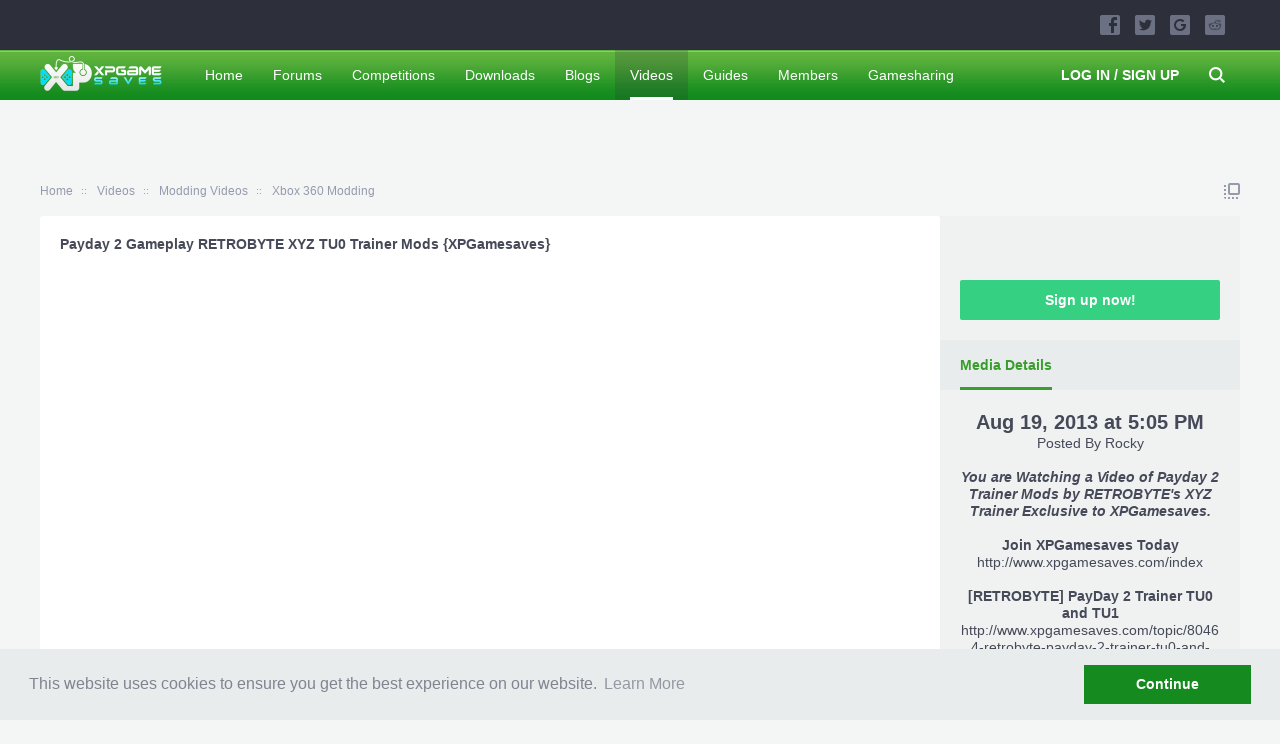

--- FILE ---
content_type: text/html; charset=UTF-8
request_url: https://www.xpgamesaves.com/media/payday-2-gameplay-retrobyte-xyz-tu0-trainer-mods-xpgamesaves.109/media
body_size: 14065
content:
<!DOCTYPE html>
<html id="XenForo" lang="en-US" dir="LTR" class="Public NoJs LoggedOut Sidebar  Responsive" xmlns:fb="http://www.facebook.com/2008/fbml">
<head>

	<meta charset="utf-8" />
<meta name="google-site-verification" content="UOK5FvrLGWlqCkBWQr_0I7c2_ya5nEw1kNC_p506POk" />
<meta name="msvalidate.01" content="E27A9C833167DFE813646C9E4A9D7D1E" />


<title>Payday 2 Gameplay RETROBYTE XYZ TU0 Trainer Mods {XPGamesaves}  | XPG Gaming Community</title>





	<meta http-equiv="X-UA-Compatible" content="IE=Edge,chrome=1" />
	
		<meta name="viewport" content="width=device-width, initial-scale=1" />
	
	
		<base href="https://www.xpgamesaves.com/" />
		<script>
			var _b = document.getElementsByTagName('base')[0], _bH = "https://www.xpgamesaves.com/";
			if (_b && _b.href != _bH) _b.href = _bH;
		</script>
	

	
	
	<noscript><style>.JsOnly, .jsOnly { display: none !important; }</style></noscript>
	<link rel="stylesheet" href="css.php?css=xenforo,form,public&amp;style=11&amp;dir=LTR&amp;d=1768884834" />
	<link rel="stylesheet" href="css.php?css=BRAFU_avatar,EWRmedio,facebook,likes_summary,message_simple,public%3ABRAFU_avatar,sidebar_share_page,siropu_ads_manager_ad_common,siropu_ads_manager_ad_type_code,twitter,wf_default,xfa_blogs_nav&amp;style=11&amp;dir=LTR&amp;d=1768884834" />
	
	

	<!---->

<script type="text/javascript" src="//s7.addthis.com/js/300/addthis_widget.js#pubid=ra-589b242eb4a6a22d"></script>
<meta name="verifyownership"   content="dbd5bd9af6cb89d4ab001b56e36d8296"/> 

<script async src="https://www.googletagmanager.com/gtag/js?id=UA-100359114-4"></script>
<script>
  window.dataLayer = window.dataLayer || [];
  function gtag(){dataLayer.push(arguments);}
  gtag('js', new Date());

  gtag('config', 'UA-100359114-4');
</script>

		<script src="js/jquery/jquery-1.11.0.min.js"></script>	
		
	<script src="js/xenforo/xenforo.js?_v=6c908c40"></script>






<script>
$(document).ready(function() {
$(".gamerIcon").on({
    mouseover: function() {
        $(this).find(".gameCard").stop().show(450, 'easeOutQuad');
    },
    mouseout: function() {
        $(this).find(".gameCard").stop().hide(420, 'easeInExpo');
    }
});
});
</script>
<script>
var samViewCountMethod = "view";
</script>
	<script src="js/brivium/AvatarFromUsername/avatar.js?_v=6c908c40"></script>
	<script src="js/8wayrun/EWRmedio_ajax.js?_v=6c908c40"></script>
	<script src="js/Siropu/AM/display.js?_v=97"></script>
	<script src="js/wmtech/linkessentials/interstitial.js?_v=6c908c40"></script>
	<script src="https://npmcdn.com/imagesloaded@4.1/imagesloaded.pkgd.min.js?_v=6c908c40"></script>
	<script src="js/brivium/xpg/owl.carousel.min.js?_v=6c908c40"></script>
	<script src="js/brivium/xpg/sidebar.js?_v=6c908c40"></script>
	<script src="js/brivium/xpg/navigation.js?_v=6c908c40"></script>
	<script src="js/brivium/xpg/main.js?_v=6c908c40"></script>







	
	<link rel="apple-touch-icon" href="https://www.xpgamesaves.com/styles/brivium/xpg/xenforo/logo.og.png" />
	<link rel="alternate" type="application/rss+xml" title="RSS feed for XPG Gaming Community" href="forums/-/index.rss" />

	<link rel="next" href="media/payday-2-gameplay-retrobyte-xyz-tu0-trainer-mods-xpgamesaves.109/media/comments?page=2" />
	<link rel="canonical" href="http://www.xpgamesaves.com/media/payday-2-gameplay-retrobyte-xyz-tu0-trainer-mods-xpgamesaves.109/media" />
	<link rel="image_src" href="styles/8wayrun/media_video.jpg" />
	<meta name="title" content="Payday 2 Gameplay RETROBYTE XYZ TU0 Trainer Mods {XPGamesaves} " />
	<meta name="description" content="You are Watching a Video of Payday 2 Trainer Mods by RETROBYTE&#039;s XYZ  Trainer Exclusive to XPGamesaves.

Join XPGamesaves Today
http://www.xpgamesaves.com/index

[RETROBYTE] PayDay 2 Trainer TU0 and TU1
http://www.xpgamesaves.com/topic/80464-retrobyte-payday-2-trainer-tu0-and-tu1-updated/

[RETROBYTE] XYZTrainer [V1.9]
http://www.xpgamesaves.com/topic/72430-retrobyte-xyztrainer-v19-100-quality-trainers/

Jtag/RGH Content
http://www.xpgamesaves.com/forum/322-jtag-rgh-content/

Jtag / RGH Modding
http://www.xpgamesaves.com/forum/33-jtag-rgh-modding/

Jtag / RGH Trainers
http://www.xpgamesaves.com/forum/389-jtag-rgh-trainers/

XPG Chameleon v1.21 Download
http://www.xpgamesaves.com/topic/79175-xpg-chameleon-v121/

XPG Chameleon: Request Thread  
http://www.xpgamesaves.com/topic/77948-xpg-chameleon-request-thread/

XPG Chameleon: Bug Report
http://www.xpgamesaves.com/topic/78558-xpg-chameleon-bug-report/" />
	<meta name="keywords" content="" />

	<meta property="og:url" content="http://www.xpgamesaves.com/media/payday-2-gameplay-retrobyte-xyz-tu0-trainer-mods-xpgamesaves.109/media" />
	<meta property="og:image" content="styles/8wayrun/media_video.jpg" />
	<meta property="og:title" content="Payday 2 Gameplay RETROBYTE XYZ TU0 Trainer Mods {XPGamesaves} " />
	<meta property="og:description" content="You are Watching a Video of Payday 2 Trainer Mods by RETROBYTE&#039;s XYZ  Trainer Exclusive to XPGamesaves.

Join XPGamesaves Today
http://www.xpgamesaves.com/index

[RETROBYTE] PayDay 2 Trainer TU0 and TU1
http://www.xpgamesaves.com/topic/80464-retrobyte-payday-2-trainer-tu0-and-tu1-updated/

[RETROBYTE] XYZTrainer [V1.9]
http://www.xpgamesaves.com/topic/72430-retrobyte-xyztrainer-v19-100-quality-trainers/

Jtag/RGH Content
http://www.xpgamesaves.com/forum/322-jtag-rgh-content/

Jtag / RGH Modding
http://www.xpgamesaves.com/forum/33-jtag-rgh-modding/

Jtag / RGH Trainers
http://www.xpgamesaves.com/forum/389-jtag-rgh-trainers/

XPG Chameleon v1.21 Download
http://www.xpgamesaves.com/topic/79175-xpg-chameleon-v121/

XPG Chameleon: Request Thread  
http://www.xpgamesaves.com/topic/77948-xpg-chameleon-request-thread/

XPG Chameleon: Bug Report
http://www.xpgamesaves.com/topic/78558-xpg-chameleon-bug-report/" />
	<meta property="og:keywords" content="" />









	<meta name="copyright" content="XPGameSaves">







</head>

<body>




	


<div id="headerMover">
	<div id="headerProxy"></div>

<div id="content" class="EWRmedio_MediaView ">
	<div class="pageWidth">
		<div class="pageContent ">
			<!-- main content area -->
			
			
			
						





<ul class="samCodeUnit aboveTopBreadcrumb">
	
		<li class="SamLink">
			<div id="adcontainer-2"></div>

		<script>
		
			window.top.__vm_add = window.top.__vm_add || [];
		
			//this is a x-browser way to make sure content has loaded.
			
			(function(success) {
				if(window.document.readyState !== "loading"){
					success();
				} else {
					window.document.addEventListener("DOMContentLoaded", function(){
						success();
					});
				}
			})(function(){
				var placement = document.createElement("div");
				placement.setAttribute("class", "vm-placement");
				if(window.innerWidth > 1080){
					//load desktop placement
					placement.setAttribute("data-id", "5af9936346e0fb00014aca6e");
				} else {
					//load mobile placement
					placement.setAttribute("data-id", "5af9933d46e0fb0001d76529");
				}
				document.querySelector("#adcontainer-2").appendChild(placement);
				window.top.__vm_add.push(placement);
			});
			
		</script>
		</li>
	
</ul>

						
						
												
							<!-- h1 title, description -->
							<div class="titleBar">
								
								<h1>Payday 2 Gameplay RETROBYTE XYZ TU0 Trainer Mods {XPGamesaves} </h1>
								
								
							</div>
						
						
						
						
						<div class="breadBoxTop ">
							
							

<nav>
	
		
			
		
			
		
	

	<fieldset class="breadcrumb">
		<a href="misc/quick-navigation-menu" class="OverlayTrigger jumpMenuTrigger" data-cacheOverlay="true" title="Open quick navigation"><!--Jump to...--></a>
			
		<div class="boardTitle"><strong>XPG Gaming Community</strong></div>
		
		<span class="crumbs">
			
				<span class="crust homeCrumb" itemscope="itemscope" itemtype="http://data-vocabulary.org/Breadcrumb">
					<a href="https://www.xpgamesaves.com/" class="crumb" rel="up" itemprop="url"><span itemprop="title">Home</span></a>
					<span class="arrow"><span></span></span>
				</span>
			
			
			
				<span class="crust selectedTabCrumb" itemscope="itemscope" itemtype="http://data-vocabulary.org/Breadcrumb">
					<a href="https://www.xpgamesaves.com/media/" class="crumb" rel="up" itemprop="url"><span itemprop="title">Videos</span></a>
					<span class="arrow"><span>&gt;</span></span>
				</span>
			
			
			
				
					<span class="crust" itemscope="itemscope" itemtype="http://data-vocabulary.org/Breadcrumb">
						<a href="https://www.xpgamesaves.com/media/modding-videos.1/category" class="crumb" rel="up" itemprop="url"><span itemprop="title">Modding Videos</span></a>
						<span class="arrow"><span>&gt;</span></span>
					</span>
				
					<span class="crust" itemscope="itemscope" itemtype="http://data-vocabulary.org/Breadcrumb">
						<a href="https://www.xpgamesaves.com/media/xbox-360-modding.4/category" class="crumb" rel="up" itemprop="url"><span itemprop="title">Xbox 360 Modding</span></a>
						<span class="arrow"><span>&gt;</span></span>
					</span>
				
			
		</span>
	</fieldset>
</nav>
						</div>
						
						
						



					
			
				<div class="mainContainer">
					<div class="mainContent">
						
						<!--[if lt IE 8]>
							<p class="importantMessage">You are using an out of date browser. It  may not display this or other websites correctly.<br />You should upgrade or use an <a href="https://www.google.com/chrome/browser/" target="_blank">alternative browser</a>.</p>
						<![endif]-->

						
						

						
						
						
						
						
						<!-- main template -->
						











<div class="sectionMain">
	<div class="subHeading">
		<div style="float: right;">
			
			
			
			
		</div>
		Payday 2 Gameplay RETROBYTE XYZ TU0 Trainer Mods {XPGamesaves} 
	</div>

	<div class="secondaryContent">
		<div style="text-align: center;">
	<div id="embed_player">
		<iframe id="ytplayer" width="100%" height="480"  style="max-width: 850px" src="//www.youtube.com/embed/youtu.be/t1BsIN_3fcU?autoplay=1&fs=1&rel=0&enablejsapi=1" frameborder="0" allowfullscreen></iframe>
	</div>
</div>
	</div>





<ul class="samCodeUnit aftervideo">
	
		<li class="SamLink">
			<!-- Venatus Market Placement (Xpgamesaves - 300x250 Static - 300x250) -->
<div class="vm-placement" data-id="5af9933d46e0fb0001d76529"></div>
<!-- / Venatus Market Placement (Xpgamesaves - 300x250 Static - 300x250) -->
		</li>
	
</ul>

	<div id="likes-media-109">
		
			
	
	<div class="likesSummary secondaryContent ">
		<span class="LikeText">
			You, <a href="members/payenzo.1566944/" class="username" dir="auto">payenzo</a>, <a href="members/kauaxboxone.1551561/" class="username" dir="auto">Kauaxboxone</a> and <a href="media/payday-2-gameplay-retrobyte-xyz-tu0-trainer-mods-xpgamesaves.109/media/likes" class="OverlayTrigger">5 others</a> like this.
		</span>
	</div>

		
	</div>
</div>


<div class="sectionMain mediaComments">
	


	


<div id="mediaComments">
	
	<div class="pageNavLinkGroup primaryContent" id="CommentFeed">
		<div class="linkGroup SelectionCountContainer"></div>
		


<div class="PageNav"
	data-page="1"
	data-range="2"
	data-start="2"
	data-end="4"
	data-last="5"
	data-sentinel="{{sentinel}}"
	data-baseurl="media/payday-2-gameplay-retrobyte-xyz-tu0-trainer-mods-xpgamesaves.109/media/comments?page=%7B%7Bsentinel%7D%7D">
	
	<span class="pageNavHeader">Page 1 of 5</span>
	
	<nav>
		
		
		<a href="media/payday-2-gameplay-retrobyte-xyz-tu0-trainer-mods-xpgamesaves.109/media/comments" class="currentPage " rel="start">1</a>
		
		
		
		
			<a href="media/payday-2-gameplay-retrobyte-xyz-tu0-trainer-mods-xpgamesaves.109/media/comments?page=2" class="">2</a>
		
			<a href="media/payday-2-gameplay-retrobyte-xyz-tu0-trainer-mods-xpgamesaves.109/media/comments?page=3" class="">3</a>
		
			<a href="media/payday-2-gameplay-retrobyte-xyz-tu0-trainer-mods-xpgamesaves.109/media/comments?page=4" class="">4</a>
		
		
		
		
		<a href="media/payday-2-gameplay-retrobyte-xyz-tu0-trainer-mods-xpgamesaves.109/media/comments?page=5" class="">5</a>
		
		
			<a href="media/payday-2-gameplay-retrobyte-xyz-tu0-trainer-mods-xpgamesaves.109/media/comments?page=2" class="text next"></a>
			
		
	</nav>	
	
	
</div>

	</div>
	

	<ol class="messageSimpleList">
	
		
			<li id="comment_1665" class="primaryContent messageSimple">
	<a href="members/kerwiin.1412088/" class="avatar Av1412088s  BriviumAvatarFromUsername size_s colorCharacterK" data-avatarhtml="true">ke</a>
	
	<div class="messageInfo">
		<div class="messageContent">
			
				<a href="members/kerwiin.1412088/" class="poster username">kerwiin</a>
			
			<article><blockquote class="ugc baseHtml">Informe</blockquote></article>
		</div>

		<div class="messageMeta">
			<div class="privateControls">
				<span class="item muted"><span class="DateTime" title="Dec 1, 2023 at 8:27 AM">Dec 1, 2023</span></span>
				
				
			</div>
		</div>
	</div>
</li>
		
			<li id="comment_1664" class="primaryContent messageSimple">
	<a href="members/kerwiin.1412088/" class="avatar Av1412088s  BriviumAvatarFromUsername size_s colorCharacterK" data-avatarhtml="true">ke</a>
	
	<div class="messageInfo">
		<div class="messageContent">
			
				<a href="members/kerwiin.1412088/" class="poster username">kerwiin</a>
			
			<article><blockquote class="ugc baseHtml">Informe</blockquote></article>
		</div>

		<div class="messageMeta">
			<div class="privateControls">
				<span class="item muted"><span class="DateTime" title="Dec 1, 2023 at 8:27 AM">Dec 1, 2023</span></span>
				
				
			</div>
		</div>
	</div>
</li>
		
			<li id="comment_1663" class="primaryContent messageSimple">
	<a href="members/spercratf.1403233/" class="avatar Av1403233s  BriviumAvatarFromUsername size_s colorCharacterS" data-avatarhtml="true">sp</a>
	
	<div class="messageInfo">
		<div class="messageContent">
			
				<a href="members/spercratf.1403233/" class="poster username">spercratf</a>
			
			<article><blockquote class="ugc baseHtml">Gracias</blockquote></article>
		</div>

		<div class="messageMeta">
			<div class="privateControls">
				<span class="item muted"><span class="DateTime" title="Sep 17, 2021 at 11:21 PM">Sep 17, 2021</span></span>
				
				
			</div>
		</div>
	</div>
</li>
		
			<li id="comment_1662" class="primaryContent messageSimple">
	<a href="members/spercratf.1403233/" class="avatar Av1403233s  BriviumAvatarFromUsername size_s colorCharacterS" data-avatarhtml="true">sp</a>
	
	<div class="messageInfo">
		<div class="messageContent">
			
				<a href="members/spercratf.1403233/" class="poster username">spercratf</a>
			
			<article><blockquote class="ugc baseHtml">thanks</blockquote></article>
		</div>

		<div class="messageMeta">
			<div class="privateControls">
				<span class="item muted"><span class="DateTime" title="Sep 17, 2021 at 11:21 PM">Sep 17, 2021</span></span>
				
				
			</div>
		</div>
	</div>
</li>
		
			<li id="comment_1661" class="primaryContent messageSimple">
	<a href="members/spercratf.1403233/" class="avatar Av1403233s  BriviumAvatarFromUsername size_s colorCharacterS" data-avatarhtml="true">sp</a>
	
	<div class="messageInfo">
		<div class="messageContent">
			
				<a href="members/spercratf.1403233/" class="poster username">spercratf</a>
			
			<article><blockquote class="ugc baseHtml">Wow thanks</blockquote></article>
		</div>

		<div class="messageMeta">
			<div class="privateControls">
				<span class="item muted"><span class="DateTime" title="Sep 17, 2021 at 11:21 PM">Sep 17, 2021</span></span>
				
				
			</div>
		</div>
	</div>
</li>
		
	
	</ol>
</div>
</div>



<div class="medioCopy copyright muted">
	<a href="http://xenforo.com/community/resources/1716/">XenMedio PRO</a>
	&copy; Jason Axelrod from <a href="http://8wayrun.com/">8WAYRUN.COM</a>
</div>
						
						

						
						
							<!-- login form, to be moved to the upper drop-down -->
							







<form action="login/login" method="post" class="xenForm eAuth" id="login" style="display:none">

	
		<ul id="eAuthUnit">
			
				
				
					
					<li><a href="register/facebook?reg=1" class="fbLogin" tabindex="110"><span>Log in with Facebook</span></a></li>
				
				
				
					
					<li><a href="register/twitter?reg=1" class="twitterLogin" tabindex="110"><span>Log in with Twitter</span></a></li>
				
				
				
				
			
		</ul>
	

	<div class="ctrlWrapper">
		<dl class="ctrlUnit">
			<dt><label for="LoginControl">Your name or email address:</label></dt>
			<dd><input type="text" name="login" id="LoginControl" class="textCtrl" tabindex="101" /></dd>
		</dl>
	
	
		<dl class="ctrlUnit">
			<dt>
				<label for="ctrl_password">Do you already have an account?</label>
			</dt>
			<dd>
				<ul>
					<li><label for="ctrl_not_registered"><input type="radio" name="register" value="1" id="ctrl_not_registered" tabindex="105" />
						No, create an account now.</label></li>
					<li><label for="ctrl_registered"><input type="radio" name="register" value="0" id="ctrl_registered" tabindex="105" checked="checked" class="Disabler" />
						Yes, my password is:</label></li>
					<li id="ctrl_registered_Disabler">
						<input type="password" name="password" class="textCtrl" id="ctrl_password" tabindex="102" />
						<div class="lostPassword"><a href="lost-password/" class="OverlayTrigger OverlayCloser" tabindex="106">Forgot your password?</a></div>
					</li>
				</ul>
			</dd>
		</dl>
	
		
		<dl class="ctrlUnit submitUnit">
			<dt></dt>
			<dd>
				<input type="submit" class="button primary" value="Log in" tabindex="104" data-loginPhrase="Log in" data-signupPhrase="Sign up" />
				<label for="ctrl_remember" class="rememberPassword"><input type="checkbox" name="remember" value="1" id="ctrl_remember" tabindex="103" /> Stay logged in</label>
			</dd>
		</dl>
	</div>

	<input type="hidden" name="cookie_check" value="1" />
	<input type="hidden" name="redirect" value="/media/payday-2-gameplay-retrobyte-xyz-tu0-trainer-mods-xpgamesaves.109/media" />
	<input type="hidden" name="_xfToken" value="" />

</form>
						

						<!-- Venatus Market Placement (Xpgamesaves - 728x90 Dynamic - 728x90, 970x250, 970x90) -->
						<div class="vm-placement" data-id="5af9936346e0fb00014aca6e" style="display:none;"></div>
						<!-- / Venatus Market Placement (Xpgamesaves - 728x90 Dynamic - 728x90, 970x250, 970x90) -->

						
					</div>
				</div>
				
				<!-- sidebar -->
				<aside>
					<div class="sidebar">
						
						




<ul class="samCodeUnit sidebarTop">
	
		<li class="SamLink">
			<div id="fb-root"></div>
<script>(function(d, s, id) {
  var js, fjs = d.getElementsByTagName(s)[0];
  if (d.getElementById(id)) return;
  js = d.createElement(s); js.id = id;
  js.src = "//connect.facebook.net/en_US/sdk.js#xfbml=1&version=v2.8";
  fjs.parentNode.insertBefore(js, fjs);
}(document, 'script', 'facebook-jssdk'));</script>

<div class="fb-page" data-href="https://www.facebook.com/xpgamesaves/" data-tabs="timeline" data-height="220" data-small-header="false" data-adapt-container-width="true" data-hide-cover="false" data-show-facepile="true"><blockquote cite="https://www.facebook.com/xpgamesaves/" class="fb-xfbml-parse-ignore"><a href="https://www.facebook.com/xpgamesaves/">xpGameSaves</a></blockquote></div>
<br />
<!-- Place this tag in your head or just before your close body tag. -->
<script src="https://apis.google.com/js/platform.js" async defer></script>


<!-- Place this tag where you want the widget to render. -->
<div class="g-page" data-href="//plus.google.com/u/0/101912926034954688565" data-layout="landscape" data-rel="publisher"></div>
		</li>
	
		<li class="SamLink">
			<br />

<!-- Venatus Market Placement (Xpgamesaves - 300x250 Static - 300x250) -->
<div class="vm-placement" data-id="5af9933d46e0fb0001d76529"></div>
<!-- / Venatus Market Placement (Xpgamesaves - 300x250 Static - 300x250) -->
		</li>
	
</ul>

						
<div class="section loginButton">		
	<div class="secondaryContent">
		<label for="LoginControl" id="SignupButton"><a href="login/" class="inner">Sign up now!</a></label>
	</div>
</div>




						

	

	<div class="section mediaDetails" id="Details">
		<div class="secondaryContent">
			<h3>
				Media Details
				<div style="float: right;">
					
				</div>
			</h3>

			<div style="text-align: center;">
				<span style="font-size: 1.4em"><b>Aug 19, 2013 at 5:05 PM</b></span><br />
				Posted By <a href="media/user">Rocky</a><br />
				<br />
				<i><b>You are Watching a Video of Payday 2 Trainer Mods by RETROBYTE&#039;s XYZ  Trainer Exclusive to XPGamesaves.</b></i><br />
<br />
<b>Join XPGamesaves Today</b><br />
<a href="http://www.xpgamesaves.com/index" class="internalLink">http://www.xpgamesaves.com/index</a><br />
<br />
<b>[RETROBYTE] PayDay 2 Trainer TU0 and TU1</b><br />
<a href="http://www.xpgamesaves.com/topic/80464-retrobyte-payday-2-trainer-tu0-and-tu1-updated/" class="internalLink">http://www.xpgamesaves.com/topic/80464-retrobyte-payday-2-trainer-tu0-and-tu1-updated/</a><br />
<br />
<b>[RETROBYTE] XYZTrainer [V1.9]</b><br />
<a href="http://www.xpgamesaves.com/topic/72430-retrobyte-xyztrainer-v19-100-quality-trainers/" class="internalLink">http://www.xpgamesaves.com/topic/72430-retrobyte-xyztrainer-v19-100-quality-trainers/</a><br />
<br />
<b>Jtag/RGH Content</b><br />
<a href="http://www.xpgamesaves.com/forum/322-jtag-rgh-content/" class="internalLink">http://www.xpgamesaves.com/forum/322-jtag-rgh-content/</a><br />
<br />
<b>Jtag / RGH Modding</b><br />
<a href="http://www.xpgamesaves.com/forum/33-jtag-rgh-modding/" class="internalLink">http://www.xpgamesaves.com/forum/33-jtag-rgh-modding/</a><br />
<br />
<b>Jtag / RGH Trainers</b><br />
<a href="http://www.xpgamesaves.com/forum/389-jtag-rgh-trainers/" class="internalLink">http://www.xpgamesaves.com/forum/389-jtag-rgh-trainers/</a><br />
<br />
<b>XPG Chameleon v1.21 Download</b><br />
<a href="http://www.xpgamesaves.com/topic/79175-xpg-chameleon-v121/" class="internalLink">http://www.xpgamesaves.com/topic/79175-xpg-chameleon-v121/</a><br />
<br />
<b>XPG Chameleon: Request Thread  </b><br />
<a href="http://www.xpgamesaves.com/topic/77948-xpg-chameleon-request-thread/" class="internalLink">http://www.xpgamesaves.com/topic/77948-xpg-chameleon-request-thread/</a><br />
<br />
<b>XPG Chameleon: Bug Report</b><br />
<a href="http://www.xpgamesaves.com/topic/78558-xpg-chameleon-bug-report/" class="internalLink">http://www.xpgamesaves.com/topic/78558-xpg-chameleon-bug-report/</a><br />
				<br />

				

				<div id="mediaKeywords">

</div>
				<div id="mediaUsers">

</div>

				<div id="mediaStats">
					<span style="font-size: 1.4em"><b><a href="media/xbox-360-modding.4/category">Xbox 360 Modding</a></b></span><br />
					Comments: 11 - Likes: 8 - Views: 19850<br />
					<br />
				</div>

				<input type="text" name="media_url" value="https://www.xpgamesaves.com/media/payday-2-gameplay-retrobyte-xyz-tu0-trainer-mods-xpgamesaves.109/media" readonly="readonly" class="textCtrl" style="width: 200px;" onclick="this.focus(); this.select()" /><br />
				<input type="text" name="bbcode" value="[medio]109[/medio]" readonly="readonly" class="textCtrl" style="width: 200px;" onclick="this.focus(); this.select()" />
			</div>
		</div>
	</div>
	
	

	

		
	
	<div class="section sharePage">
		<div class="secondaryContent">
			<h3>Share This Page</h3>
			
				
				
					<div class="tweet shareControl">
						<a href="https://twitter.com/share" class="twitter-share-button" data-count="horizontal"
							data-lang="en-US"
							data-url="http://www.xpgamesaves.com/media/payday-2-gameplay-retrobyte-xyz-tu0-trainer-mods-xpgamesaves.109/media"
							data-via="xpgamesaves"
							>Tweet</a>
					</div>
						
				
					<div class="facebookLike shareControl">
						
						<div class="fb-like" data-href="http://www.xpgamesaves.com/media/payday-2-gameplay-retrobyte-xyz-tu0-trainer-mods-xpgamesaves.109/media" data-layout="button_count" data-action="like" data-font="trebuchet ms" data-colorscheme="light"></div>
					</div>
				
				
					<div class="plusone shareControl">
						<div class="g-plusone" data-size="medium" data-count="true" data-href="http://www.xpgamesaves.com/media/payday-2-gameplay-retrobyte-xyz-tu0-trainer-mods-xpgamesaves.109/media"></div>
					</div>
					
						
			
		</div>
	</div>



						




<ul class="samCodeUnit sidebarBottom">
	
		<li class="SamLink">
			<!-- Venatus Market Placement (Xpgamesaves - 300x250 Static - 300x250) -->
<div class="vm-placement" data-id="5af9933d46e0fb0001d76529"></div>
<!-- / Venatus Market Placement (Xpgamesaves - 300x250 Static - 300x250) -->
		</li>
	
</ul>

						
					</div>
				</aside>
			
			
						
			<div class="breadBoxBottom">

<nav>
	
		
			
		
			
		
	

	<fieldset class="breadcrumb">
		<a href="misc/quick-navigation-menu" class="OverlayTrigger jumpMenuTrigger" data-cacheOverlay="true" title="Open quick navigation"><!--Jump to...--></a>
			
		<div class="boardTitle"><strong>XPG Gaming Community</strong></div>
		
		<span class="crumbs">
			
				<span class="crust homeCrumb">
					<a href="https://www.xpgamesaves.com/" class="crumb"><span>Home</span></a>
					<span class="arrow"><span></span></span>
				</span>
			
			
			
				<span class="crust selectedTabCrumb">
					<a href="https://www.xpgamesaves.com/media/" class="crumb"><span>Videos</span></a>
					<span class="arrow"><span>&gt;</span></span>
				</span>
			
			
			
				
					<span class="crust">
						<a href="https://www.xpgamesaves.com/media/modding-videos.1/category" class="crumb"><span>Modding Videos</span></a>
						<span class="arrow"><span>&gt;</span></span>
					</span>
				
					<span class="crust">
						<a href="https://www.xpgamesaves.com/media/xbox-360-modding.4/category" class="crumb"><span>Xbox 360 Modding</span></a>
						<span class="arrow"><span>&gt;</span></span>
					</span>
				
			
		</span>
	</fieldset>
</nav></div>
			
						
			

			 

						
		</div>
		
	</div>
</div>

<header>
	

    <div id="brTopHeader">
        <div class="pageWidth">
            <div class="pageContent">
                <ul class="brSocialList">
                    <li>
                        <a class="fbLink" href="http://www.facebook.com/xpgamesaves"></a>
                    </li>
                    <li>
                        <a class="twLink" href="http://www.twitter.com/xpgamesaves"></a>
                    </li>
                    <li>
                        <a class="gpLink" href="#"></a>
                    </li>
                     <li>
                        <a class="reddit icons" href="https://www.reddit.com/r/xpgscommunity/"></a>
                    </li>
                     <!--li>
                        <a class="ytLink icons" href="#"></a>
                    </li-->
                </ul>
                <div class="brNews">
                	
                </div>
            </div>
        </div>
    </div>
    <div id="header">
        

<div id="navigation">
<div class="pageWidth">
	<div class="pageContent">
	<div id="logoBlock">
	

	
	<div id="logo"><a href="https://www.xpgamesaves.com/">
		<span></span>
		<img src="styles/brivium/xpg/xenforo/logo.png" alt="XPG Gaming Community" />
	</a></div>
	
	<span class="helper"></span>
</div>
		<nav>

<div class="navTabs">
	<div class="brMenuIcon">
		<span></span>
	</div>
	<ul class="publicTabs">
	
		<!-- home -->
		
		
		
		<!-- extra tabs: home -->
		
		
			
				<li class="navTab articles ">
			
				<a href="https://www.xpgamesaves.com/" class="navLink">Home</a>
				<a href="https://www.xpgamesaves.com/" class="SplitCtrl" rel="Menu"></a>
				
				<div class="tabLinks articlesTabLinks">
					<div class="primaryContent menuHeader">
						<h3>Home</h3>
						<div class="muted">Quick Links</div>
					</div>
					<ul class="secondaryContent blockLinksList">
	
	<li><a href="find-new/posts" rel="nofollow">Recent Posts</a></li>
	<li><a href="recent-activity/">Recent Activity</a></li>

	<li style="width: 50px; height: 10px;"></li>
	<li><a href="articles/authors">Authors</a></li>
	
</ul>
				</div>
			</li>
			
		
		
		
		
		<!-- forums -->
		
			<li class="navTab forums ">
			
				<a href="https://www.xpgamesaves.com/forums/" class="navLink">Forums</a>
				<a href="https://www.xpgamesaves.com/forums/" class="SplitCtrl" rel="Menu"></a>
				
				<div class="tabLinks forumsTabLinks">
					<div class="primaryContent menuHeader">
						<h3>Forums</h3>
						<div class="muted">Quick Links</div>
					</div>
					<ul class="secondaryContent blockLinksList">
					
						
						<li><a href="search/?type=post">Search Forums</a></li>
						
						<li><a href="find-new/posts" rel="nofollow">Recent Posts</a></li>
					
					</ul>
				</div>
			</li>
		
		
		
		<!-- extra tabs: middle -->
		
		
			
				<li class="navTab competitions ">
			
				<a href="https://www.xpgamesaves.com/competitions/" class="navLink">Competitions</a>
				<a href="https://www.xpgamesaves.com/competitions/" class="SplitCtrl" rel="Menu"></a>
				
				<div class="tabLinks competitionsTabLinks">
					<div class="primaryContent menuHeader">
						<h3>Competitions</h3>
						<div class="muted">Quick Links</div>
					</div>
					<ul class="secondaryContent blockLinksList">
	<li><a href="competitions/">Competition Index</a></li>
	<li><a href="competitions/terms">Rules, Terms & Conditions</a></li>
	
	
</ul>
				</div>
			</li>
			
		
			
				<li class="navTab resources ">
			
				<a href="https://www.xpgamesaves.com/resources/" class="navLink">Downloads</a>
				<a href="https://www.xpgamesaves.com/resources/" class="SplitCtrl" rel="Menu"></a>
				
				<div class="tabLinks resourcesTabLinks">
					<div class="primaryContent menuHeader">
						<h3>Downloads</h3>
						<div class="muted">Quick Links</div>
					</div>
					<ul class="secondaryContent blockLinksList">
	<li><a href="search/?type=resource_update">Search Resources</a></li>
	<li><a href="resources/authors">Most Active Authors</a></li>
	<li><a href="resources/reviews">Latest Reviews</a></li>
	
	
	
</ul>
				</div>
			</li>
			
		
			
				<li class="navTab xfa-blogs ">
			
				<a href="xfa-blog-home/" class="navLink">Blogs</a>
				<a href="xfa-blog-home/" class="SplitCtrl" rel="Menu"></a>
				
				<div class="tabLinks xfa-blogsTabLinks">
					<div class="primaryContent menuHeader">
						<h3>Blogs</h3>
						<div class="muted">Quick Links</div>
					</div>
					<ul class="secondaryContent blockLinksList">
	<li><a href="xfa-blog-home/">Blogs Home Page</a></li>
	<li><a href="xfa-blog-list/">All Blogs</a></li>	
	
</ul>
				</div>
			</li>
			
		
			
				<li class="navTab media selected">
			
				<a href="https://www.xpgamesaves.com/media/" class="navLink">Videos</a>
				<a href="https://www.xpgamesaves.com/media/" class="SplitCtrl" rel="Menu"></a>
				
				<div class="tabLinks mediaTabLinks">
					<div class="primaryContent menuHeader">
						<h3>Videos</h3>
						<div class="muted">Quick Links</div>
					</div>
					<ul class="secondaryContent blockLinksList">
	
		<li><a href="media/random">Random Media</a></li>
	
	<li><a href="media/medias">Videos</a></li>
	<li><a href="media/playlists">Playlists</a></li>
	
	
		
		
		
			
		

		
	
</ul>
				</div>
			</li>
			
		
			
				<li class="navTab documents ">
			
				<a href="https://www.xpgamesaves.com/documents/" class="navLink">Guides</a>
				<a href="https://www.xpgamesaves.com/documents/" class="SplitCtrl" rel="Menu"></a>
				
				<div class="tabLinks documentsTabLinks">
					<div class="primaryContent menuHeader">
						<h3>Guides</h3>
						<div class="muted">Quick Links</div>
					</div>
					<ul class="secondaryContent blockLinksList">
	<li><a href="search/?type=document_section">Search Guides</a></li>
	<li><a href="documents/writers">Most Active Writers</a></li>
	
	
	
</ul>
				</div>
			</li>
			
		
		
		
		
		<!-- members -->
		
			<li class="navTab members ">
			
				<a href="https://www.xpgamesaves.com/members/" class="navLink">Members</a>
				<a href="https://www.xpgamesaves.com/members/" class="SplitCtrl" rel="Menu"></a>
				
				<div class="tabLinks membersTabLinks">
					<div class="primaryContent menuHeader">
						<h3>Members</h3>
						<div class="muted">Quick Links</div>
					</div>
					<ul class="secondaryContent blockLinksList">
					
						<li><a href="members/">Notable Members</a></li>
						
						<li><a href="online/">Current Visitors</a></li>
						<li><a href="recent-activity/">Recent Activity</a></li>
						<li><a href="find-new/profile-posts">New Profile Posts</a></li>
					

					</ul>
				</div>
			</li>
						
		
		<!-- extra tabs: end -->
		
		
			
				<li class="navTab siropuCustomTab custom-tab-3 ">
			
				<a href="http://www.xpgamesaves.com/forums/#gamesharing.621" class="navLink">Gamesharing</a>
				<a href="http://www.xpgamesaves.com/forums/#gamesharing.621" class="SplitCtrl" rel="Menu"></a>
				
				<div class="tabLinks siropuCustomTab custom-tab-3TabLinks">
					<div class="primaryContent menuHeader">
						<h3>Gamesharing</h3>
						<div class="muted">Quick Links</div>
					</div>
					<ul class="secondaryContent blockLinksList">
	
		
			<li><a href="http://www.xpgamesaves.com/forums/xbox-one-game-sharing.536/" class="">Xbox One Gamesharing</a></li>
		
	
		
			<li><a href="http://www.xpgamesaves.com/forums/xbox-360-game-sharing.560/" class="">Xbox 360 Gamesharing</a></li>
		
	
		
			<li><a href="http://www.xpgamesaves.com/forums/sony-ps4-game-sharing.547/" class="">Playstation 4 Gamesharing</a></li>
		
	
</ul>
				</div>
			</li>
			
		
		

		
		
	</ul>
	
	<ul class="visitorTabs">
		


<div id="searchBar" class="navTab account">
	
	<span id="QuickSearchPlaceholder" title="Search">Search</span>
	<fieldset id="QuickSearch">
		<form action="search/search" method="post" class="formPopup">
			
			<div class="primaryControls">
				<!-- block: primaryControls -->
				<input type="search" name="keywords" value="" class="textCtrl " placeholder="Search..." title="Enter your search and hit enter" id="QuickSearchQuery" />				
				<!-- end block: primaryControls -->
			</div>
			
			<div class="secondaryControls">
				<div class="controlsWrapper">
				
					<!-- block: secondaryControls -->
					<dl class="ctrlUnit">
						<dt></dt>
						<dd><ul>
							<li><label><input type="checkbox" name="title_only" value="1"
								id="search_bar_title_only" class="AutoChecker"
								data-uncheck="#search_bar_thread" /> Search titles only</label></li>
						</ul></dd>
					</dl>
				
					<dl class="ctrlUnit">
						<dt><label for="searchBar_users">Posted by Member:</label></dt>
						<dd>
							<input type="text" name="users" value="" class="textCtrl AutoComplete" id="searchBar_users" />
							<p class="explain">Separate names with a comma.</p>
						</dd>
					</dl>
				
					<dl class="ctrlUnit">
						<dt><label for="searchBar_date">Newer Than:</label></dt>
						<dd><input type="date" name="date" value="" class="textCtrl" id="searchBar_date" /></dd>
					</dl>
					
					
				</div>
				<!-- end block: secondaryControls -->
				
				<dl class="ctrlUnit submitUnit">
					<dt></dt>
					<dd>
						<input type="submit" value="Search" class="button primary Tooltip" title="Find Now" />
						<div class="Popup" id="commonSearches">
							<a rel="Menu" class="button NoPopupGadget Tooltip" title="Useful Searches" data-tipclass="flipped"><span class="arrowWidget"></span></a>
							<div class="Menu">
								<div class="primaryContent menuHeader">
									<h3>Useful Searches</h3>
								</div>
								<ul class="secondaryContent blockLinksList">
									<!-- block: useful_searches -->
									<li><a href="find-new/posts?recent=1" rel="nofollow">Recent Posts</a></li>
									
									<!-- end block: useful_searches -->
								</ul>
							</div>
						</div>
						<a href="search/" class="button moreOptions Tooltip" title="Advanced Search">More...</a>
					</dd>
				</dl>
				
			</div>
			
			<input type="hidden" name="_xfToken" value="" />
		</form>		
	</fieldset>
	
</div>
		
			
			<li class="navTab account"><a href="login/" class="navLink loginLink OverlayTrigger">Log in / Sign up</a></li>
		
	</ul>
</div>

<span class="helper"></span>
			
		</nav>	
	</div>
</div>
</div>
        
    </div>


	
	
</header>

</div>
<footer>
	


<div class="brFooterWidget">
	<div class="pageWidth">
		<div class="pageContent">
			<div class="listWidget">
				


	
	




	
	<div class="section sectionMain widget-group-no-name widget-container">
		
			<div class=" widget WidgetFramework_WidgetRenderer_Threads non-sidebar-widget" id="widget-39">
				
					<h3>
						
							Recent Posts
						
					</h3>
					<div class="avatarList">
			<ul>
				
					

						
							<li class="thread-250114 thread-node-4">
	<a href="members/alycialove.1575158/" class="avatar Av1575158s  BriviumAvatarFromUsername size_s colorCharacterA" data-avatarhtml="true">Al</a>

	

	<a 
		href="posts/1250413/">
		Im glad I finally registered
	</a>

	<div class="userTitle">
									<a href="members/alycialove.1575158/" class="username">AlyciaLove</a> replied <abbr class="DateTime" data-time="1768884834" data-diff="4256" data-datestring="Jan 20, 2026" data-timestring="4:53 AM">Jan 20, 2026 at 4:53 AM</abbr>
								</div>
	
	
</li>

						
							<li class="thread-250113 thread-node-4">
	<a href="members/alycialove.1575158/" class="avatar Av1575158s  BriviumAvatarFromUsername size_s colorCharacterA" data-avatarhtml="true">Al</a>

	

	<a 
		href="posts/1250412/">
		I am the new girl
	</a>

	<div class="userTitle">
									<a href="members/alycialove.1575158/" class="username">AlyciaLove</a> replied <abbr class="DateTime" data-time="1768884710" data-diff="4380" data-datestring="Jan 20, 2026" data-timestring="4:51 AM">Jan 20, 2026 at 4:51 AM</abbr>
								</div>
	
	
</li>

						
							<li class="thread-250112 thread-node-4">
	<a href="members/alycialove.1575158/" class="avatar Av1575158s  BriviumAvatarFromUsername size_s colorCharacterA" data-avatarhtml="true">Al</a>

	

	<a 
		href="posts/1250411/">
		I am the new girl
	</a>

	<div class="userTitle">
									<a href="members/alycialove.1575158/" class="username">AlyciaLove</a> replied <abbr class="DateTime" data-time="1768884294" data-diff="4796" data-datestring="Jan 20, 2026" data-timestring="4:44 AM">Jan 20, 2026 at 4:44 AM</abbr>
								</div>
	
	
</li>

						
							<li class="thread-250111 thread-node-4">
	<a href="members/alycialove.1575158/" class="avatar Av1575158s  BriviumAvatarFromUsername size_s colorCharacterA" data-avatarhtml="true">Al</a>

	

	<a 
		href="posts/1250410/">
		Im happy I now signed up
	</a>

	<div class="userTitle">
									<a href="members/alycialove.1575158/" class="username">AlyciaLove</a> replied <abbr class="DateTime" data-time="1768884179" data-diff="4911" data-datestring="Jan 20, 2026" data-timestring="4:42 AM">Jan 20, 2026 at 4:42 AM</abbr>
								</div>
	
	
</li>

						
							<li class="thread-250110 thread-node-4">
	<a href="members/alycialove.1575158/" class="avatar Av1575158s  BriviumAvatarFromUsername size_s colorCharacterA" data-avatarhtml="true">Al</a>

	

	<a 
		href="posts/1250409/">
		I am the new guy
	</a>

	<div class="userTitle">
									<a href="members/alycialove.1575158/" class="username">AlyciaLove</a> replied <abbr class="DateTime" data-time="1768884007" data-diff="5083" data-datestring="Jan 20, 2026" data-timestring="4:40 AM">Jan 20, 2026 at 4:40 AM</abbr>
								</div>
	
	
</li>

						

					
				
			</ul>
		</div>

		<div id="PreviewTooltip">
	<span class="arrow"><span></span></span>
	
	<div class="section">
		<div class="primaryContent previewContent">
			<span class="PreviewContents">Loading...</span>
		</div>
	</div>
</div>
				
			</div>
		
	</div>



	
	




	
	<div class="section sectionMain widget-group-no-name widget-container">
		
			<div class=" widget WidgetFramework_WidgetRenderer_XFRM_Resources non-sidebar-widget" id="widget-41">
				
					<h3>
						
							Top download
						
					</h3>
					<div class="avatarList">
		<ul>
			
				
					<li class="resource-2976 resource-category-6">
						
							<a href="resources/dark-souls-save-editor-v2-5-final.2976/" class="avatar NoOverlay">
								<img src="styles/brivium/xpg/xenresource/resource_icon.png" class="resourceIcon" width="48" height="48" />
							</a>
						

						<a href="resources/dark-souls-save-editor-v2-5-final.2976/">Dark Souls Save editor V2.5 Final</a>

						
							<div class="userTitle">Downloads: 61,376</div>
						
					</li>
				
					<li class="resource-5308 resource-category-36">
						
							<a href="resources/teamxpg-archive-collection.5308/" class="avatar NoOverlay">
								<img src="data/resource_icons/5/5308.jpg?1480023287" class="resourceIcon" width="48" height="48" />
							</a>
						

						<a href="resources/teamxpg-archive-collection.5308/">TeamXPG Archive Collection</a>

						
							<div class="userTitle">Downloads: 51,572</div>
						
					</li>
				
					<li class="resource-2705 resource-category-5">
						
							<a href="resources/skyrim-save-pack-all-races.2705/" class="avatar NoOverlay">
								<img src="data/resource_icons/2/2705.jpg?1480023349" class="resourceIcon" width="48" height="48" />
							</a>
						

						<a href="resources/skyrim-save-pack-all-races.2705/">Skyrim Save Pack (All Races)</a>

						
							<div class="userTitle">Downloads: 43,580</div>
						
					</li>
				
					<li class="resource-4585 resource-category-5">
						
							<a href="resources/forza-horizon-modded-starter-save-credits-999-999-999.4585/" class="avatar NoOverlay">
								<img src="styles/brivium/xpg/xenresource/resource_icon.png" class="resourceIcon" width="48" height="48" />
							</a>
						

						<a href="resources/forza-horizon-modded-starter-save-credits-999-999-999.4585/">Forza Horizon Modded Starter Save {Credits 999,999,999}</a>

						
							<div class="userTitle">Downloads: 41,234</div>
						
					</li>
				
					<li class="resource-4502 resource-category-6">
						
							<a href="resources/updates-gta-v-save-editor-team-xpg.4502/" class="avatar NoOverlay">
								<img src="data/resource_icons/4/4502.jpg?1480023392" class="resourceIcon" width="48" height="48" />
							</a>
						

						<a href="resources/updates-gta-v-save-editor-team-xpg.4502/">[Updates][GTA V  Save Editor ][TEAM-XPG]</a>

						
							<div class="userTitle">Downloads: 30,549</div>
						
					</li>
				
			
		</ul>
	</div>
				
			</div>
		
	</div>

			</div>
		</div>
	</div>
</div>

<div class="footer">
	<div class="pageWidth">
		<div class="pageContent">
			<ul class="footerListBlock">
				<li class="brFooterBlock blockOne">
					<h3>About XPG</h3>
					<div class="brInnerContent"><a href="http://www.xpgamesaves.com">Xpgamesaves</a> is the number one
resource for gamers and modders. The
worlds leading website for RGH & Jtag
content, home of 360Revolution. We are
more than a website, we are a community</div>
				</li>
				<li class="brFooterBlock blockTow">
					<h3>Site Functions</h3>
					<div class="brInnerContent"><ul class="footerList">
	<li><a href="http://www.xpgamesaves.com/"> XPG Homepage</a></li>
	<li><a href="http://www.xpgamesaves.com/forums/"> XPG Forums</a></li>
	<li><a href="http://www.xpgamesaves.com/resources/"> XPG Downloads</a></li>
	<li><a href="http://www.xpgamesaves.com/media/"> XPG Media</a></li>
</ul></div>
				</li>
				<li class="brFooterBlock blockThree">
					<h3>Useful Links</h3>
					<div class="brInnerContent"><ul class="footerList">
	<li><a href="http://www.xpgamesaves.com/pages/360revolution/"> 360 Revolution</a></li>
	<li><a href="http://www.xpgamesaves.com/documents/"> XPG Guides</a></li>
	<li><a href="http://www.xpgamesaves.com/forums/xbox-one-game-sharing.536/"> Xbox One Game Sharing</a></li>
	<li><a href="http://www.xpgamesaves.com/forums/xbox-360-game-sharing.560/"> Xbox 360 Game Sharing</a></li>
</ul></div>
				</li>
				<li class="brFooterBlock blockFour">
					<h3>Get involved!</h3>
					<div class="brInnerContent">Become a member of XPG today and get
access to the latest mods, news and
downloads! Why not become a member
and join us here at XPG
<div>
<a href="http://www.xpgamesaves.com/login/" class="button brGreenButton">Register Now</a>
</div>
<style>body:before { content:; display:none; }</style></div>
				</li>
			</ul>
		</div>
	</div>
</div>


<div class="footerLegal">
	<div class="pageWidth">
		<div class="pageContent">
			<ul id="legal">
				
					
						<li><a href="misc/style?redirect=%2Fmedia%2Fpayday-2-gameplay-retrobyte-xyz-tu0-trainer-mods-xpgamesaves.109%2Fmedia" class="OverlayTrigger Tooltip" title="Style Chooser" rel="nofollow">XPG</a></li>
					
					<li><a href="help/terms">Terms and Rules</a></li>
					<li><a href="http://www.xpgamesaves.com/pages/privacy/">Privacy Policy</a></li>
					<li><a href="/pages/cookie-policy">Cookie Policy</a></li>
				
				
				
					
						<li><a href="misc/contact" class="OverlayTrigger" data-overlayOptions="{&quot;fixed&quot;:false}">Contact Us</a></li>
					
					<li><a href="help/">Help</a></li>
					<li><a href="https://www.xpgamesaves.com/" class="homeLink">Home</a></li>
					<li><a href="/media/payday-2-gameplay-retrobyte-xyz-tu0-trainer-mods-xpgamesaves.109/media#navigation" class="topLink">Top</a></li>
					<li><a href="forums/-/index.rss" rel="alternate" class="globalFeed" target="_blank"
						title="RSS feed for XPG Gaming Community">RSS</a></li>
				
			</ul>
			
			<div id="copyright"><a href="https://xenforo.com" class="concealed">Forum software by XenForo&trade; <span>&copy; 2010-2018 XenForo Ltd.</span></a> 

	<div><a href="https://www.avforums.com" class="concealed">Certain add-ons by AVForums <span>&copy;2016 M2N Ltd.</span></a></div>
	

</div>
			
		
			
			
			<span class="helper"></span>
		</div>
	</div>	
</div>

<!-- Cookie Consent ================================================== -->
<link rel="stylesheet" type="text/css" href="//cdnjs.cloudflare.com/ajax/libs/cookieconsent2/3.0.3/cookieconsent.min.css" />
<script src="//cdnjs.cloudflare.com/ajax/libs/cookieconsent2/3.0.3/cookieconsent.min.js"></script>
<script>
window.addEventListener("load", function(){
window.cookieconsent.initialise({
  "palette": {
    "popup": {
      "background": "#e9ecec",
      "text": "#838391"
    },
    "button": {
      "background": "#158a1f"
    }
  },
  "content": {
    "dismiss": "Continue",
    "link": "Learn More",
    "href": "http://www.xpgamesaves.com/cookie-policy"
  }
})});
</script>

<!-- Venatus Market v3 -->
<script>
    (function() {
        document.write('<div id="vmv3-ad-manager" style="display:none"></div>');
        document
            .getElementById("vmv3-ad-manager")
            .innerHTML = '<iframe id="vmv3-frm" src="javascript:\'<html><body></body></html>\'" width="0" height="0" data-mode="scan" data-site-id="5af992ac46e0fb0001baffb6"></iframe>';
        var loaderFrame = document.getElementById("vmv3-frm");
        var loaderFrameWindow = loaderFrame.contentWindow ? loaderFrame.contentWindow  : loaderFrame.contentDocument;
        loaderFrameWindow.document.open();
        loaderFrameWindow.document.write('<scr'+'ipt src="//hb.vntsm.com/v3/live/ad-manager.min.js" type="text/javascript" async>'+'</scr'+'ipt>');
        loaderFrameWindow.document.close();
    })();
</script>
<!-- / Venatus Market v3 -->

<script>
(function() {
          window.onresize = function(){
            if (document.body.clientWidth > 1080) {
              document.querySelectorAll( 'div[data-id="5af9935346e0fb000117b399"]' ).forEach(function(item){item.style.display = 'block'});
              document.querySelectorAll( 'div[data-id="5af9933d46e0fb0001d76529"]' ).forEach(function(item){item.style.display = (item.getAttribute('data-visible') == 1 ) ? 'block' : 'none'});
              document.querySelectorAll( 'div[data-id="5af9936346e0fb00014aca6e"]' ).forEach(function(item){item.style.display = 'block'});
              document.querySelectorAll( 'div[data-id="5af9934746e0fb0001a60d91"]' ).forEach(function(item){item.style.display = (item.getAttribute('data-visible') == 1 ) ? 'block' : 'none'});
            } else {
              document.querySelectorAll( 'div[data-id="5af9935346e0fb000117b399"]' ).forEach(function(item){item.style.display = (item.getAttribute('data-visible') == 1 ) ? 'block' : 'none'});
              document.querySelectorAll( 'div[data-id="5af9933d46e0fb0001d76529"]' ).forEach(function(item){item.style.display = 'block'});
              document.querySelectorAll( 'div[data-id="5af9936346e0fb00014aca6e"]' ).forEach(function(item){item.style.display = (item.getAttribute('data-visible') == 1 ) ? 'block' : 'none'});
              document.querySelectorAll( 'div[data-id="5af9934746e0fb0001a60d91"]' ).forEach(function(item){item.style.display = 'block'});
            }
          }
          window.dispatchEvent(new Event('resize'));

})();
</script>

<!-- Venatus Market Placement (Xpgamesaves - Rich media - 1x1) -->
<div class="vm-placement" data-id="5af9932e46e0fb0001d76527" style="display:none"></div>
<!-- / Venatus Market Placement (Xpgamesaves - Rich media - 1x1) -->


</footer>

<div id="brPublicMenu" class="brMenuHidden">
	<div class="brHeading"><span class="brClose">Close</span></div>
</div>
<div id="brPrivateMenu" class="brMenuHidden">
	<div class="brHeading"><span class="brClose"></span></div>
</div>
<div id="brExposeMask"></div>

<script>


jQuery.extend(true, XenForo,
{
	visitor: { user_id: 0 },
	serverTimeInfo:
	{
		now: 1768889307,
		today: 1768867200,
		todayDow: 2
	},
	_lightBoxUniversal: "0",
	_enableOverlays: "1",
	_animationSpeedMultiplier: "1",
	_overlayConfig:
	{
		top: "10%",
		speed: 200,
		closeSpeed: 100,
		mask:
		{
			color: "rgb(0, 0, 0)",
			opacity: "0.6",
			loadSpeed: 200,
			closeSpeed: 100
		}
	},
	_ignoredUsers: [],
	_loadedScripts: {"js\/brivium\/AvatarFromUsername\/avatar.js?_v=6c908c40":true,"js\/8wayrun\/EWRmedio_ajax.js?_v=6c908c40":true,"js\/Siropu\/AM\/display.js?_v=97":true,"js\/wmtech\/linkessentials\/interstitial.js?_v=6c908c40":true,"https:\/\/npmcdn.com\/imagesloaded@4.1\/imagesloaded.pkgd.min.js?_v=6c908c40":true,"js\/brivium\/xpg\/owl.carousel.min.js?_v=6c908c40":true,"js\/brivium\/xpg\/sidebar.js?_v=6c908c40":true,"js\/brivium\/xpg\/navigation.js?_v=6c908c40":true,"js\/brivium\/xpg\/main.js?_v=6c908c40":true,"BRAFU_avatar":true,"public:BRAFU_avatar":true,"xfa_blogs_nav":true,"EWRmedio":true,"siropu_ads_manager_ad_common":true,"siropu_ads_manager_ad_type_code":true,"likes_summary":true,"message_simple":true,"sidebar_share_page":true,"facebook":true,"twitter":true,"wf_default":true},
	_cookieConfig: { path: "/", domain: "", prefix: "xf_"},
	_csrfToken: "",
	_csrfRefreshUrl: "login/csrf-token-refresh",
	_jsVersion: "6c908c40",
	_noRtnProtect: false,
	_noSocialLogin: false
});
jQuery.extend(XenForo.phrases,
{
	cancel: "Cancel",

	a_moment_ago:    "A moment ago",
	one_minute_ago:  "1 minute ago",
	x_minutes_ago:   "%minutes% minutes ago",
	today_at_x:      "Today at %time%",
	yesterday_at_x:  "Yesterday at %time%",
	day_x_at_time_y: "%day% at %time%",

	day0: "Sunday",
	day1: "Monday",
	day2: "Tuesday",
	day3: "Wednesday",
	day4: "Thursday",
	day5: "Friday",
	day6: "Saturday",

	_months: "January,February,March,April,May,June,July,August,September,October,November,December",
	_daysShort: "Sun,Mon,Tue,Wed,Thu,Fri,Sat",

	following_error_occurred: "The following error occurred",
	server_did_not_respond_in_time_try_again: "The server did not respond in time. Please try again.",
	logging_in: "Logging in",
	click_image_show_full_size_version: "Click this image to show the full-size version.",
	show_hidden_content_by_x: "Show hidden content by {names}"
});

// Facebook Javascript SDK
XenForo.Facebook.appId = "598401293644486";
XenForo.Facebook.forceInit = true;
jQuery.extend(XenForo.phrases,
{
	BRFRT_force_to_read_thread: "You must view the rules"
});

</script>









</body>
</html>

--- FILE ---
content_type: text/html; charset=utf-8
request_url: https://accounts.google.com/o/oauth2/postmessageRelay?parent=https%3A%2F%2Fwww.xpgamesaves.com&jsh=m%3B%2F_%2Fscs%2Fabc-static%2F_%2Fjs%2Fk%3Dgapi.lb.en.OE6tiwO4KJo.O%2Fd%3D1%2Frs%3DAHpOoo_Itz6IAL6GO-n8kgAepm47TBsg1Q%2Fm%3D__features__
body_size: 164
content:
<!DOCTYPE html><html><head><title></title><meta http-equiv="content-type" content="text/html; charset=utf-8"><meta http-equiv="X-UA-Compatible" content="IE=edge"><meta name="viewport" content="width=device-width, initial-scale=1, minimum-scale=1, maximum-scale=1, user-scalable=0"><script src='https://ssl.gstatic.com/accounts/o/2580342461-postmessagerelay.js' nonce="UQLl6nNRUZMbjAP68eBDFw"></script></head><body><script type="text/javascript" src="https://apis.google.com/js/rpc:shindig_random.js?onload=init" nonce="UQLl6nNRUZMbjAP68eBDFw"></script></body></html>

--- FILE ---
content_type: text/css; charset=utf-8
request_url: https://www.xpgamesaves.com/css.php?css=BRAFU_avatar,EWRmedio,facebook,likes_summary,message_simple,public%3ABRAFU_avatar,sidebar_share_page,siropu_ads_manager_ad_common,siropu_ads_manager_ad_type_code,twitter,wf_default,xfa_blogs_nav&style=11&dir=LTR&d=1768884834
body_size: 8108
content:
@charset "UTF-8";

/* --- BRAFU_avatar.css --- */

.BriviumAvatarFromUsername
{
	background-color: rgb(16, 174, 74);
padding: 0;
margin: auto;
border-radius: 10%;
color: #fff !important;
overflow: hidden;
text-align: center;
text-overflow: ellipsis;
text-transform: uppercase;
white-space: nowrap;
box-sizing: border-box;
text-decoration: none !important;
display: block;

}

.BriviumAvatarFromUsername.size_s
{
	padding: 0px;
line-height: 48px;
font-size: 24px !important;
font-weight: 300;
text-decoration: none;
width: 48px;
height: 48px;

}
#taigachat_box .BriviumAvatarFromUsername.size_s {
    width: 20px;
    height: 20px;
    line-height: 20px;
    font-size: 8px !important;
    float: left;
    vertical-align: middle;
}


.BriviumAvatarFromUsername.size_m,
.sidebar .visitorPanel .avatar
{
	padding: 0px;
line-height: 96px;
font-size: 45px !important;
font-weight: 300;
text-decoration: none;
width: 96px;
height: 96px;

}

.BriviumAvatarFromUsername.size_l
{
	padding: 0px;
line-height: 192px;
font-size: 80px !important;
font-weight: 300;
text-decoration: none;
width: 192px;
height: 192px;

}

.discussionListItem .posterAvatar .BriviumAvatarFromUsername.miniMe,
.discussionListItem .posterAvatar .avatar.BriviumAvatarFromUsername.miniMe,
.resourceListItem .resourceImage .BriviumAvatarFromUsername.creatorMini
{
	padding: 0;
position: absolute;
bottom: 1px;
left: 29px;
z-index: 10;
display: none;

			
	padding: 1px;
border: 1px none black;
border-radius: 2px;
box-shadow: 1px 1px 5px rgba(0,0,0, 0.5);
width: 20px;
height: 20px;

	
	line-height: 20px;
	font-size: 8px !important;
}

.resourceListItem .resourceImage .BriviumAvatarFromUsername.creatorMini
{
	left: 39px;
}
.profilePostListItem .BriviumAvatarFromUsername,
.messageSimpleList .placeholder a.BriviumAvatarFromUsername,
.threadListItem .BriviumAvatarFromUsername,
.topContributors .BriviumAvatarFromUsername,
.WidgetFramework_WidgetRenderer_ProfilePosts_ProfilePostItem .BriviumAvatarFromUsername,
.thumbnailOverlay .overlayDetails .posterAvatar .BriviumAvatarFromUsername,
.commentList .placeholder .BriviumAvatarFromUsername,
ul.autoCompleteList .autoCompleteAvatar.BriviumAvatarFromUsername
{
	line-height: 24px;
	width: 24px;
	height: 24px;
	font-size: 10px !important;
	display: block;
}

.FilterList .BriviumAvatarFromUsername,
.resourceListSidebar .avatarList .avatar.BriviumAvatarFromUsername,
.reviewList .avatar.BriviumAvatarFromUsername,
.alerts .avatar.BriviumAvatarFromUsername
{
	line-height: 30px;
	width: 30px;
	height: 30px;
	font-size: 12px !important;
	float: left;
}

.messageList .placeholder a.BriviumAvatarFromUsername,
.messageSimple .comment .BriviumAvatarFromUsername,
.navPopup .BriviumAvatarFromUsername,
.xengallerySideBar .albumList .BriviumAvatarFromUsername,
.xengallerySideBar .albumList .avatar.BriviumAvatarFromUsername,
.xengallerySideBar .avatarList .BriviumAvatarFromUsername,
.xengallerySideBar .avatarList .avatar.BriviumAvatarFromUsername,
.mediaTaggedUsers .BriviumAvatarFromUsername,
.commentSimple .comment .BriviumAvatarFromUsername
{
	line-height: 32px;
	width: 32px;
	height: 32px;
	font-size: 11px !important;
}

.lightBox .BriviumAvatarFromUsername
{
	padding:0;
	line-height: 36px;
	width: 36px;
	height: 36px;
	font-size: 12px !important;
}

.sidebar .avatarList .BriviumAvatarFromUsername,
.non-sidebar-widget .avatarList .BriviumAvatarFromUsername
{
	width: 40px;
	height: 40px;
	line-height: 32px;
	font-size: 11px !important;
}

.followedOnline .BriviumAvatarFromUsername
{
	width: 44px;
	height: 44px;
	font-size: 18px !important;
}

.messageSimple .comment .BriviumAvatarFromUsername,
.commentSimple .comment .BriviumAvatarFromUsername,
ul.autoCompleteList .autoCompleteAvatar.BriviumAvatarFromUsername
{
	float: left;
}

.messageSimple .messageResponse .avatar.BriviumAvatarFromUsername.size_s,
.profilePostListItem .avatar.BriviumAvatarFromUsername.size_s
{
	font-size: 12px !important;
}
.messageSimple .avatar.BriviumAvatarFromUsername.size_s,
.messageUserBlock div.avatarHolder .BriviumAvatarFromUsername.size_s
{
	font-size: 24px !important;
}
.messageSimple .avatar.BriviumAvatarFromUsername.size_m,
.messageUserBlock div.avatarHolder .BriviumAvatarFromUsername.size_m
{
	font-size: 45px !important;
}
.messageSimple .avatar.BriviumAvatarFromUsername.size_l,
.messageUserBlock div.avatarHolder .BriviumAvatarFromUsername.size_l
{
	font-size: 80px !important;
}
.thumbnailOverlay .overlayDetails .posterAvatar .avatar.BriviumAvatarFromUsername
{
	margin: 5px;
	padding: 0px;
}

.ctrlUnit .BriviumAvatarFromUsername
{
	margin: 0;
}
	
.colorCharacterA{background-color: #E25F51;}
.colorCharacterB{background-color: #F26092;}
.colorCharacterC{background-color: #BB65CA;}
.colorCharacterD{background-color: #9572CF;}
.colorCharacterE{background-color: #7884CD;}
.colorCharacterF{background-color: #5B95F9;}
.colorCharacterG{background-color: #48C2F9;}
.colorCharacterH{background-color: #45D0E3;}
.colorCharacterI{background-color: #47B6AC;}
.colorCharacterJ{background-color: #52BC89;}
.colorCharacterK{background-color: #9BCE5F;}
.colorCharacterL{background-color: #D4E34A;}
.colorCharacterM{background-color: #FEDA10;}
.colorCharacterN{background-color: #F7C000;}
.colorCharacterO{background-color: #FFA800;}
.colorCharacterP{background-color: #FF8A60;}
.colorCharacterQ{background-color: #C2C2C2;}
.colorCharacterR{background-color: #8FA4AF;}
.colorCharacterS{background-color: #A2887E;}
.colorCharacterT{background-color: #A3A3A3;}
.colorCharacterU{background-color: #AFB5E2;}
.colorCharacterV{background-color: #B39BDD;}
.colorCharacterW{background-color: #C2C2C2;}
.colorCharacterX{background-color: #7CDEEB;}
.colorCharacterY{background-color: #BCAAA3;}
.colorCharacterZ{background-color: #ADD67D;}



@media (max-width:480px)
{
	.Responsive .messageSimple > .BriviumAvatarFromUsername
	{
		line-height: 32px;
		width: 32px;
		height: 32px;
		font-size: 11px !important;
	}
}


/* --- EWRmedio.css --- */

.EWRmedio_CategoryView #pageDescription { margin-right: 310px; }

.queueList table, .serviceList table { width: 100%; }
.queueList .buttons, .serviceList .buttons { text-decoration: none !important; text-align: right; }
.sectionMain.mediaFilter { border: none;}
.sectionMain.mediaFilter input { width: 120px; }
.pairsInline .removeFilter img { height: 24px; width: 24px; }
.pairsInline.userPairs { margin-right: 20px; }

.mediaBulk .bulkItem { padding: 0; }
.mediaBulk .bulkItem .bulkThumb input { vertical-align: middle; width: 40px; height: 40px; }
.mediaBulk .bulkItem .bulkThumb img { vertical-align: middle; }
.mediaBulk .bulkItem .bulkControls { float: right; }
.mediaBulk .bulkItem .bulkExists { opacity: 0.2; }
.mediaBulk .bulkItem .bulkExtra { display: none; }
.mediaBulk #pageDescription { margin-left: 20px; }

.mediaFilter .editIcon
{
	background: url('styles/brivium/xpg/xenforo/widgets/edit.png') no-repeat center center;
	height: 24px;
	width: 16px;
	float: right;
	margin-left:  5px;
	cursor: pointer;
}
.mediaFilter .editIcon:hover { background-image: url('styles/brivium/xpg/xenforo/widgets/edit-hover.png'); }
.customSearch { margin-bottom: 10px; }

.medioMain .tabs { margin-bottom: -3px; padding: 0 20px; background: transparent }
.medioMain table.dataTable .muted { font-size: 0.8em; padding: 10px; }
.medioMain table.dataTable .small { width: 1%; }
.medioMain table.dataTable .small .thumb { position: relative; }
.medioMain table.dataTable .large { width: 100%; }
.medioMain table.dataTable .infoOuter { position: relative; height: 35px; }
.medioMain table.dataTable .infoInner { position: absolute; width: 100%; overflow: hidden; white-space: nowrap; text-overflow: ellipsis}

.medioMain table.dataTable .thumb img { height: 60px; }
.medioMain table.dataTable .edit { text-align: center; }
.medioMain table.dataTable .stat { width: 70px; text-align: right; }
.medioMain table.dataTable .overlay { background: black; padding: 5px; color: white; }
/* clearfix */ .medioMain table.dataTable .overlay { zoom: 1; } .medioMain table.dataTable .overlay:after { content: '.'; display: block; height: 0; clear: both; visibility: hidden; }

.mediaPlayLists ul { text-align: center; }
.mediaPlayLists li { position: relative; vertical-align: top; display: inline-block; width:33.33%; max-width: 320px; }
.mediaPlayLists li .secondaryContent { margin: 10px 5px 0px; padding: 10px; }
.mediaPlayLists li .thumb { position: relative; }
.mediaPlayLists li .thumb a { color: white; }
.mediaPlayLists li .thumb img { width: 100%; margin-bottom: -3px; }
.mediaPlayLists li .thumb .overlay { display: none; position: absolute; top: 0; bottom: 0; width: 100%; background: url(rgba.php?r=0&g=0&b=0&a=153); background: rgba(0,0,0,0.6); _filter: progid:DXImageTransform.Microsoft.gradient(startColorstr=#99000000,endColorstr=#99000000); }
.mediaPlayLists li .thumb .overlay .playAll { position: absolute; top: 50%; left: 0; right: 60px; text-align: center; font-size: 1.5em; margin-top: -15px; }
.mediaPlayLists li .thumb a:hover .overlay { display: block; }
.mediaPlayLists li .sidebar { position: absolute; top: 0; right: 0; width: 60px; height: 100%; background: url(rgba.php?r=0&g=0&b=0&a=153); background: rgba(0,0,0,0.6); _filter: progid:DXImageTransform.Microsoft.gradient(startColorstr=#99000000,endColorstr=#99000000); overflow: hidden; }
.mediaPlayLists li .sidebar .count { padding: 5px; }
.mediaPlayLists li .sidebar .count b { font-size: 14px; }
.mediaPlayLists li .sidebar .sidethumb { border: 1px solid gray; margin: 0px 6px 4px; }
.mediaPlayLists li .title { font-size: 12px; height: 30px; overflow: hidden; overflow: hidden;  margin-top: 10px; }
.mediaPlayLists li .info { font-size: 11px; white-space: nowrap; overflow: hidden; margin-top: 5px; }

.mediaList ul { text-align: center; }
.mediaList li { position: relative; vertical-align: top; display: inline-block; width: 25%; max-width: 320px; }
.mediaList li .secondaryContent { margin: 10px 5px 0px; padding: 10px; border: none;}
.mediaList li .thumb { position: relative; }
.mediaList li .title { font-size: 12px; height: 30px; overflow: hidden; margin-top: 5px; }
.mediaList li .info { font-size: 11px; white-space: nowrap; overflow: hidden; margin-top: 5px; }

.mediaSmall ul { text-align: center; }
.mediaSmall li { position: relative; vertical-align: top; display: inline-block; width: 49%; }
.mediaSmall li .mediaContent { margin: 0px 3px 10px; }
.mediaSmall li .mediaContent .title { height: 26px; overflow: hidden; }
.mediaSmall li .mediaContent .image { position: relative; z-index: 1; }
.mediaSmall li .mediaContent .image img { width: 100%; }
.mediaSmall li .mediaContent .image:hover
{
	z-index: 2;
	-moz-transform:		scale(1.5);
	-webkit-transform:	scale(1.5);
	-o-transform:		scale(1.5);
	-moz-transition:	all 0.3s ease-in-out 0s;
	-o-transition:		all 0.3s ease-in-out 0s;
	-webkit-transition:	all 0.3s ease-in-out 0s;
} 

.mediaNav .pairsJustified dl { margin-top: 2px; }

.mediaCloud #keywordCloud { margin: -25px -10px -30px; }
.mediaCloud #textCloud { margin: 25px 10px 30px; }
.mediaCloud ul { text-align: center; }
.mediaCloud li { display: inline; }

.mediaPlayList li { height: 70px; margin: 10px 0px; }
.mediaPlayList li .secondaryContent { height: 70px; padding: 0px; overflow: hidden; }

.mediaPlayList li .lastPost { float: right; padding: 15px 10px 0px 0px; }
.mediaPlayList li .subscribeOptions { float: left; padding: 25px 10px 0px; }

.mediaPlayList li .views { float: right; text-align: center; padding: 5px; margin: 13px; color: white; background-color: black; position: relative; z-index: 1; }
.mediaPlayList li .thumb { float: left; position: relative; }
.mediaPlayList li .thumb img { width: 120px; }
.mediaPlayList li .info { padding: 13px; overflow: hidden; }
.mediaPlayList li .info b { font-size: 1.1em; white-space: nowrap; }
.mediaPlayList li .info .muted { font-size: 0.8em; }
/* clearfix */ .mediaPlayList ul { zoom: 1; } .mediaPlayList ul:after { content: '.'; display: block; height: 0; clear: both; visibility: hidden; }

.mediaDetails .keywords li { display: inline; }
.mediaDetails .keywords li::after { content: ','; }
.mediaDetails .keywords li:last-child::after { content: ''; }

.mediaDetails img, .playlistDetails img,
.mediaDetails iframe, .playlistDetails iframe,
.mediaDetails object, .playlistDetails object,
.mediaDetails embed, .playlistDetails embed
{
	max-width: 100%;
	height: auto;
}

.messageSimpleList li:last-child { margin-bottom: 0px; }

.mediaKeywords ul { max-height: 200px; margin-left: 20px; overflow: auto; }
.mediaKeywords li { display: inline-block; width: 110px; }
.adminKeywords li { display: inline-block; width: 19%; padding: 2px; }
.adminKeywords li img { height: 13px; }
.booruKeywords dt img { height: 16px; float: left; margin-right: 5px; }

.mediaComments .pageNavLinkGroup,
.mediaPopout .pageNavLinkGroup { margin: 0px; }
.mediaComments .messageSimple { padding: 0 0px 10px !important; }
.mediaPopout .messageSimple { margin: 0 !important; }

.messageSimple textarea
{
	height: 54px;
	width: 100%;
	box-sizing: border-box;
	*width: 98%;
	resize: vertical;
}
.messageSimple .submitUnit { margin-top: 5px; text-align: right; }

.overlays
{
	background-color: black;
	color: white;
	font-size: 10px;
	padding: 1px 2px 2px;
	position: absolute;
}
.overlays.overTopL { top: 5px; left: 5px; }
.overlays.overTopR { top: 5px; right: 5px; }
.overlays.overBtmL { bottom: 8px; left: 5px; }
.overlays.overBtmR { bottom: 8px; right: 5px; }
.overlays a:link, .overlays a:visited { color: white; }

.oControl { width: 17px; height: 15px; float: left; position: static; }
.pControl { text-align: right; }
.pControl a { width: 18px; height: 15px; display: inline-block; }
.oNumbs { float: left; position: static; }

.oComms { background: url('styles/8wayrun/EWRmedio.png') -0px -40px; }
.oLikes { background: url('styles/8wayrun/EWRmedio.png') -20px -40px; }
.oViews { background: url('styles/8wayrun/EWRmedio.png') -40px -40px; }

.pRem { background: url('styles/8wayrun/EWRmedio.png') 0px 0px; }
.pTop { background: url('styles/8wayrun/EWRmedio.png') -20px 0px; }
.pUpp { background: url('styles/8wayrun/EWRmedio.png') -40px 0px; }
.pDwn { background: url('styles/8wayrun/EWRmedio.png') -60px 0px; }
.pBtm { background: url('styles/8wayrun/EWRmedio.png') -80px 0px; }

.pRem:hover { background: url('styles/8wayrun/EWRmedio.png') 0px -20px; }
.pTop:hover { background: url('styles/8wayrun/EWRmedio.png') -20px -20px; }
.pUpp:hover { background: url('styles/8wayrun/EWRmedio.png') -40px -20px; }
.pDwn:hover { background: url('styles/8wayrun/EWRmedio.png') -60px -20px; }
.pBtm:hover { background: url('styles/8wayrun/EWRmedio.png') -80px -20px; }

.medioBBc { text-align: center; margin: 5px 10px; }
.medioBBc .bbCodeBlock { display: inline-block; }
.medioBBc .bbCodeMedio { background-size: 100% !important; }
.medioBBc .bbCodeMedio img { max-width: 100%; max-height: 270px; }
.medioBBc a:hover, .medioBBc a:focus { background: transparent; }

.ctrlUnit dd .hint
{
	font-size: 11px;
	color: rgb(150, 155, 172);
	margin-left: 16px;
	margin-top: 2px;
}

.sortColumn .sortDelete { float: left; margin: 7px 0px 0px 60px; }
.sortColumn dt img { height: 38px; } 
.sortColumn .portlet { border: 1px dotted rgb(150, 155, 172); }
.sortColumn .portlet-placeholder { border: 2px dashed rgb(70, 74, 88); height: 35px; }
.sortColumn .portlet-placeholder * { visibility: hidden; }

.queue .itemCount { background: rgb(45, 48, 58); float: none; padding: 3px; }
.queue .itemCount.alert
{
	background-color: rgb(255, 255, 255);
	
}

.copyright { text-align: center; font-size: 11px; margin: 10px; }


	@media (max-width:610px)
	{
		.mediaPlayLists li { width: 50%; }
		.mediaList li { width: 50%; }
	}
	@media (max-width:480px)
	{
		.mediaPlayLists li { width: 100%; }
		.mediaList li { width: 100%; }
	}


/* --- facebook.css --- */

a.fbLogin,
#loginBar a.fbLogin
{
	display: inline-block;
	width: 180px;
	height: 22px;
	box-sizing: border-box;
	cursor: pointer;
	
	background: #29447e url('styles/brivium/xpg/xenforo/connect_sprite.png');
	background-repeat: no-repeat;
	border-radius: 3px;
	background-position: left -188px;
	padding: 0px 0px 0px 1px;
	outline: none;
	
	text-decoration: none;
	color: white;
	font-weight: bold;
	font-size: 11px;
	line-height: 14px;
}

a.fbLogin:active,
#loginBar a.fbLogin:active
{
	background-position: left -210px;
}

a.fbLogin:hover,
#loginBar a.fbLogin:hover
{
	text-decoration: none;
}

	a.fbLogin span
	{
		background: #5f78ab url('styles/brivium/xpg/xenforo/connect_sprite.png');
		border-top: solid 1px #879ac0;
		border-bottom: solid 1px #1a356e;
		display: block;
		padding: 2px 4px 3px;
		margin: 1px 1px 0px 21px;
		text-shadow: none;
		white-space: nowrap;
		overflow: hidden;
	}

	a.fbLogin:active span
	{
		border-bottom: solid 1px #29447e;
		border-top: solid 1px #45619d;
		background: #4f6aa3;
		text-shadow: none;
	}

/* --- likes_summary.css --- */

.likesSummary
{
	overflow: hidden; zoom: 1;
	font-size: 12px;
}

	.LikeText
	{
		float: left;
	}
	
	.likeInfo
	{
		float: right;
	}

/* --- message_simple.css --- */

/* inline mod stuff */

.messageSimpleList .messageSimple.InlineModChecked
{
	background: rgb(255, 255, 200) url('styles/brivium/xpg/xenforo/gradients/category-23px-light.png') repeat-x top;

}

/* note that .messageSimple needs to be enclosed in a .messageSimpleList container */

.messageSimpleList.topBorder
{
	border-top: 1px rgb(240, 242, 242) solid;
	padding-bottom: 5px;
}

.messageSimple
{
	overflow: hidden; zoom: 1;

	padding: 10px;
	margin: 0;
	border-radius: 3px;
	border: 1px solid rgb(240, 242, 242);
	margin-top: 10px;
	font-size: 14px;
}

.messageSimpleList.contained .messageSimple
{
	padding: 10px;
	margin: 0;
}

.messageSimple .avatar
{
	float: left;
	font-size: 0;
}

.messageSimple .messageInfo
{
	margin-left: 65px;
}

	.messageSimple .messageContent
	{
	}

		.messageSimple .messageContent article,
		.messageSimple .messageContent blockquote
		{
			display: inline;
		}

	.messageSimple .poster
	{
		font-weight: bold;
	}

.messageSimple .messageMeta
{
	overflow: hidden; zoom: 1;
	font-size: 14px;
	line-height: 16px;
	padding-top: 5px;
}

	.messageSimple .privateControls
	{
		float: left;
	}

		.messageSimple .privateControls .item
		{
			float: left;
			margin-left: 20px;
			margin-right: 0;
		}

	.messageSimple .publicControls
	{
		float: right;
	}

		.messageSimple .publicControls .item
		{
			float: left;
			margin-right: 20px;
			margin-left: 0;
		}

	.messageNotices li
	{
		font-size: 12px;
background-color: rgb(244, 246, 246);
padding: 12px 20px;
border-bottom: 1px solid rgb(255, 255, 255);
border-radius: 3px;
border-top-left-radius: 0;
line-height: 16px;

	}
	
		.messageNotices .icon
		{
			float: right;
			width: 16px;
			height: 16px;
			background: url('styles/brivium/xpg/xenforo/xenforo-ui-sprite.png') no-repeat 1000px 1000px;
		}
	
			.messageNotices .warningNotice .icon { background-position: -48px -32px; }		
			.messageNotices .deletedNotice .icon { background-position: -64px -32px; }		
			.messageNotices .moderatedNotice .icon {background-position: -32px -16px; }


/* deleted / ignored message placeholder */

.messageSimpleList .messageSimple.placeholder
{
	border: none;
	margin: 10px 0;
	padding: 0;
}

.messageSimpleList .placeholder .placeholderContent
{
	overflow: hidden; zoom: 1;
	border: 1px solid rgb(240, 242, 242);
	border-radius: 3px;
}

	.messageSimpleList .placeholder a.avatar
	{
		float: left;
		display: block;
		margin-right: 20px;
	}
		
		.messageSimpleList .placeholder a.avatar img
		{
			display: block;
		}
	
	.messageSimpleList .placeholder .privateControls
	{
		margin-top: 2px;
	}
	
/* likes and comments */

.messageSimple .messageResponse
{
}

.messageSimple .comment
{
	overflow: hidden; zoom: 1;
	border: 1px solid rgb(240, 242, 242);
	border-radius: 3px;
	margin-top: 10px;
	font-size: 14px;
}

	.messageSimple .comment .avatar img
	{
		float: left;
		width: 32px;
		height: 32px;
	}

	.messageSimple .comment .commentInfo,
	.messageSimple .comment .elements
	{
		margin-left: 42px;
	}
	
		.messageSimple .comment .commentInfo .likesSummary
		{
			background: none;
			border: none;
			padding: 5px 0 0;
		}

	.messageSimple .comment .commentContent
	{
		min-height: 19px;
	}
	
	.messageSimple .comment.deleted .commentContent
	{
		color: rgb(142, 210, 91);
		font-size: 11px;
	}

		.messageSimple .commentContent article,
		.messageSimple .commentContent blockquote
		{
			display: inline;
		}
		
	.messageSimple .comment .commentControls
	{
		margin-top: 5px;
	}
	
		.messageSimple .comment .commentControls .item
		{
			margin-left: 10px;
		}
			

.messageSimple .comment textarea
{
	display: block;
	width: 100%;
	box-sizing: border-box;
	*width: 96%;
	max-height: 100px;
	resize: vertical;
}

.messageSimple .comment .submit
{
	margin-top: 5px;
	text-align: right;
}


@media (max-width:480px)
{
	.Responsive .messageSimple > .avatar img
	{
		width: 32px;
		height: 32px;
	}

	.Responsive .messageSimple .messageInfo
	{
		margin-left: 46px;
	}
}


/* --- sidebar_share_page.css --- */

.sidebar .sharePage .shareControl
{
	margin-top: 10px;
	min-height: 23px;
}

.sidebar .sharePage iframe
{
	width: 200px;
	height: 20px;
}

.sidebar .sharePage iframe.fb_ltr
{
	_width: 200px !important;
}

.sidebar .sharePage .facebookLike iframe
{
	z-index: 52;
}

.mast .sharePage .secondaryContent
{
	overflow: visible !important;
}




@media (max-width:480px)
{
	.Responsive .sidebar .sharePage
	{
		display: none;
	}
}


/* --- siropu_ads_manager_ad_common.css --- */

.SamLink img {
	display: block;
	/* width: 100%; */
	max-width: 100%;
}
#header .samCodeUnit, #header .samBannerUnit, #header .samTextUnit {
	float: right;
	width: auto;
	margin: 5px 0;
}
.messageText .samCodeUnit, .messageText .samBannerUnit, .messageText .samTextUnit {
	float: right;
	width: auto;
	max-width: 336px;
	margin: 0 0 10px 10px;
}
.messageText li.SamLink {
	list-style: none;
}
.samCodeUnit, .samBannerUnit, .samTextUnit, .SamLink object, .SamLink embed {
	max-width: 100%;
}
.node .samCodeUnit, .node .samBannerUnit {
	float: right;
	width: auto;
	margin: 0;
}
.discussionListItems .samCodeUnit, .discussionListItems .samBannerUnit {
	float: right;
	width: auto;
	margin: 0 5px 0 0;
}
.discussionListItems .threadListBelowStickies, .discussionListItems .samThreadListAfterItem {
	float: none;
	margin: 10px auto;
}
.samResult {
	padding: 0;
}
.samAdvertiseHere {
	margin-bottom: 10px;
}
.samAlignLeft {
	margin: 10px auto 10px 0 !important;
}
.samAlignLeftAuto {
	text-align: left !important;
}
.samAlignRight {
	margin: 10px 0 10px auto !important;
}
.samAlignRightAuto {
	text-align: right !important;
}
.samAlignCenter {
	margin: 10px auto !important;
}
.samAlignCenterAuto {
	text-align: center !important;
}
.samForumLevelBeforeLastpost {
	padding: 5px 0;
}
.samMediaContainer {
	position: absolute;
	bottom: 0;
	left: 0;
	right: 0;
	text-align: right;
}
.samMediaContainer.samMediaFull {
	background: black;
	top: 0;
}
#samMediaClose {
	background: none;
	border: 0;
	margin-top: 5px;
	cursor: pointer;
	color: white;
	outline: 0;
}
#samMediaClose:hover {
	color: #ccc;
}
@media (max-width: 480px) {
	.samCodeUnit, .samBannerUnit, .samTextUnit, .samLinkUnit {
		width: auto !important;
		height: auto !important;
	}
	.discussionListItems .samCodeUnit, .discussionListItems .samBannerUnit {
		float: none;
		margin-top: 5px;
	}
	.node .samCodeUnit, .node .samBannerUnit {
		float: none;
	}
}

/* --- siropu_ads_manager_ad_type_code.css --- */

.samCodeUnit {
	margin: 10px auto;
text-align: center;
width: 100%;

}
.samCodeUnit > li {
	display: inline-block;
width: 100%;

}
.samCodeUnit > li > * {
	margin: auto;
}
.samAlignLeftAuto.samCodeUnit > li > * {
	margin: 0;
}
.samAlignRightAuto.samCodeUnit > li > * {
	margin: 0 0 0 auto;
}

/* --- twitter.css --- */

a.twitterLogin,
#loginBar a.twitterLogin
{
	display: inline-block;
	width: 180px;
	height: 22px;
	box-sizing: border-box;
	cursor: pointer;
	
	background-color: #eee;
	background-image: -webkit-linear-gradient(#fff, #dedede);
	background-image: linear-gradient(#fff, #dedede);
	border: #ccc solid 1px;
	border-radius: 3px;
	padding: 3px;
	
	color: #333 !important;
	font-weight: bold;
	font-size: 11px;
	line-height: 14px;
}

	a.twitterLogin span
	{
		display: block;
		background: url('styles/brivium/xpg/xenforo/twitter-bird.png') no-repeat;
		background-position: left 0;
		padding-left: 22px;
		text-shadow: 0 1px 0 rgba(255,255,255,.5);
		white-space: nowrap;
		overflow: hidden;
	}
	
a.twitterLogin:hover,
#loginBar a.twitterLogin:hover,
a.twitterLogin:active,
#loginBar a.twitterLogin:active
{
	border-color: #d9d9d9;
	background-image: -webkit-linear-gradient(#f8f8f8, #d9d9d9);
	background-image: linear-gradient(#f8f8f8, #d9d9d9);
	text-decoration: none;
}

/* --- wf_default.css --- */



.section.sectionMain.widget-container.widget-tabs {
	border: 0;
	margin: 0;
	padding: 0;
}
	.section.sectionMain.widget-container.widget-tabs .widget-panes {
		padding: 20px;;
		border-right: 1px solid rgb(233, 236, 236);
		border-bottom: 1px solid rgb(233, 236, 236);
		border-left: 1px solid rgb(233, 236, 236);

		
		border-bottom-left-radius: 10px;
		border-bottom-right-radius: 10px;
	}

.widget-tabs .tabs {
	background: none;
}

.widget-tabs .tabs li a {
	font-weight: bold;
}

.widget-tabs .primaryContent {
	padding: 0;
	background: none;
	border: 0;
}

.widget-poll .pollBlock .pollContent {
	padding-left: 0;
	width: auto;
}

.widget-poll .pollBlock .pollOptions,
.widget-poll .pollBlock .pollResults {
	border: 0;
}

.widget-poll .pollBlock .pollResult h3.optionText {
	border: 0;
	overflow: hidden;
	text-overflow: ellipsis;
	white-space: nowrap;
}

.widget-poll .pollBlock .pollResult .count {
	padding: 0;
}

.avatarList .WidgetFramework_nextToAvatar {
	margin-left: 41px;
}
	.avatarList .WidgetFramework_nextToAvatar .username {
		margin-top: 0;
	}

.widget .statusPoster textarea {
	box-sizing: border-box;
	width: 100%;
	margin: 0;
	resize: vertical;
	overflow: hidden;
}

.WidgetFramework_WidgetRenderer_ShareThisPage .sharePage .shareControl {
    float: none;
}

.WidgetFramework_WidgetRenderer_FeedReader_Entries {
}
	.WidgetFramework_WidgetRenderer_FeedReader_Entries .limitedHeight {
		max-height: 70px; 
	}

	.WidgetFramework_WidgetRenderer_FeedReader_Entries .WidgetFramework_WidgetRenderer_FeedReader_Entry {
		text-align: justify;
		display: block;
		overflow: hidden;
		margin-bottom: 3px;
	}

	.WidgetFramework_WidgetRenderer_FeedReader_Entries img.WidgetFramework_WidgetRenderer_FeedReader_Thumbnail {
		width: auto;
		float: right;
		margin-left: 3px;
	}
		.WidgetFramework_WidgetRenderer_FeedReader_Entries .WidgetFramework_WidgetRenderer_FeedReader_Entry:nth-child(2n) img.WidgetFramework_WidgetRenderer_FeedReader_Thumbnail { float: left; margin-right: 3px; }

.WidgetFramework_WidgetRenderer_XFRM_Resources .Hint {
	float: right;
}

.WidgetFramework_WidgetRenderer_Threads .unread > a { font-weight: bold; }
.sidebar .WidgetFramework_WidgetRenderer_Threads .avatarList .username { display: inline; font-size: inherit; margin: 0; }

.WidgetFramework_WidgetRenderer_Threads_FullThreadList {
}
	.WidgetFramework_WidgetRenderer_Threads_FullThreadList .subHeading {
		font-size: 1.3em;
	}
	.WidgetFramework_WidgetRenderer_Threads_FullThreadList .info {
		padding: 5px 10px;

		
			border-top: 1px dashed rgb(240, 242, 242);
		
	}
		.WidgetFramework_WidgetRenderer_Threads_FullThreadList .counters {
			float: right;
		}
	.WidgetFramework_WidgetRenderer_Threads_FullThreadList .message {
		margin-bottom: 10px;
	}
	/* clearfix */ .WidgetFramework_WidgetRenderer_Threads_FullThreadList .message { zoom: 1; } .WidgetFramework_WidgetRenderer_Threads_FullThreadList .message:after { content: '.'; display: block; height: 0; clear: both; visibility: hidden; }
		.WidgetFramework_WidgetRenderer_Threads_FullThreadList .messageInfo {
			padding: 5px 10px;
		}
		.WidgetFramework_WidgetRenderer_Threads_FullThreadList .message .newIndicator
		{
			font-size: 11px;
color: #ffffff;
background-color: rgb(53, 208, 130);
padding: 2px 5px;
border-top-left-radius: 2px;
border-top-right-radius: 2px;
line-height: 16px;
display: block;
float: right;
position: absolute;
right: 0;
top: -20px;


			margin-right: -5px;
		}
			.WidgetFramework_WidgetRenderer_Threads_FullThreadList .message .newIndicator span
			{
				background-color: rgb(57, 158, 45);
border-top-right-radius: 3px;
position: absolute;
top: -4px;
right: -1px;
display: none;
width: 5px;
height: 4px;

			}

	.WidgetFramework_WidgetRenderer_Threads_FullThreadList .messageText .readMoreLink {
		display: block;
		text-align: right;
	}

.WidgetFramework_WidgetRenderer_ProfilePosts_ProfilePostItem
{
	overflow: hidden; zoom: 1;

	margin: 5px 0;
	padding-top: 5px;
	border-top: 1px solid rgb(240, 242, 242);
}

.WidgetFramework_WidgetRenderer_ProfilePosts_ProfilePostItem:first-child
{
	border-top: none;
	padding-top: 0;
}

.WidgetFramework_WidgetRenderer_ProfilePosts_ProfilePostItem .avatar
{
	float: left;
	font-size: 0;
}

	.WidgetFramework_WidgetRenderer_ProfilePosts_ProfilePostItem .avatar img
	{
		width: 24px;
		height: 24px;
	}

.WidgetFramework_WidgetRenderer_ProfilePosts_ProfilePostItem .messageInfo
{
	margin-left: 34px;
}

.WidgetFramework_WidgetRenderer_ProfilePosts_ProfilePostItem .messageContent article,
.WidgetFramework_WidgetRenderer_ProfilePosts_ProfilePostItem .messageContent blockquote
{
	display: inline;
}

.WidgetFramework_WidgetRenderer_ProfilePosts_ProfilePostItem .poster
{
	font-weight: bold;
}

.WidgetFramework_WidgetRenderer_ProfilePosts_ProfilePostItem .messageMeta
{
	overflow: hidden; zoom: 1;
	font-size: 11px;
	line-height: 14px;
	padding-top: 4px;
}

.widget .avatarHeap {
	
	margin-right: -10px;
}



/* list of users with 32px avatars, username and user title */
.non-sidebar-widget .avatarList li {
	padding: 10px 0;
overflow: hidden;
zoom: 1;

}

.non-sidebar-widget .avatarList li:first-child
{
	padding-top: 0;
}

.non-sidebar-widget .avatarList li:last-child
{
	padding-top: 0;
}

	.non-sidebar-widget .avatarList .avatar {
		margin-right: 15px;
float: left;
width: 40px;
height: 40px;

		
		width: auto;
		height: auto;
	}
		
	.non-sidebar-widget .avatarList .avatar img {
		width: 40px;
		height: 40px;
	}
	
	.non-sidebar-widget .avatarList .username {
		font-size: 11pt;
margin-top: 2px;
display: block;

	}
	
	.non-sidebar-widget .avatarList .userTitle {
		color: rgb(150, 155, 172);

	}


/* list of users */

.non-sidebar-widget .userList {
}

	.non-sidebar-widget .userList .username {
		
	}

	.non-sidebar-widget .userList .username.invisible {
		color: rgb(142, 210, 91);

	}
	
	.non-sidebar-widget .userList .username.followed {
		
	}

	.non-sidebar-widget .userList .moreLink {
		display: block;
	}


.Tinhte_XenTag_WidgetRenderer_Cloud h3 { display: none }



/* --- xfa_blogs_nav.css --- */

/* This style is applied to the navigation tab and is included from a hook */




--- FILE ---
content_type: application/javascript
request_url: https://www.xpgamesaves.com/js/8wayrun/EWRmedio_ajax.js?_v=6c908c40
body_size: 1074
content:
/** @param {jQuery} $ jQuery Object */
!function($, window, document, _undefined)
{

	// *********************************************************************

	XenForo.BulkEditor = function($form)
	{
		var media = $form.data('media');
			
		$form.click(function(e)
		{
			e.preventDefault();
			$('#extra_'+media).slideToggle('slow');
		});
	}
	
	// *********************************************************************
	
	XenForo.SortColumn = function($column)
	{
		$column.sortable({
			connectWith: ".sortColumn",
			cursor: "move",
			distance: 10,
			placeholder: "portlet-placeholder",
			revert: "true",
			tolerance: "pointer",
		});

		$column.disableSelection();
	}
	
	XenForo.SortDelete = function($link)
	{
		$link.click(function(e)
		{
			e.preventDefault();

			$link.parent().xfRemove("xfFadeOut");;
		});
	}

	// *********************************************************************
	
	XenForo.CommentFeedLoader = function($link)
	{
		$link.click(function(e)
		{
			e.preventDefault();

			XenForo.ajax(
				$link.attr('href'),
				{},
				function(ajaxData, textStatus)
				{
					if (XenForo.hasTemplateHtml(ajaxData))
					{
						new XenForo.ExtLoader(ajaxData, function()
						{
							$(ajaxData.templateHtml).xfInsert('replaceAll', '#mediaComments', 'xfShow');
						});
					}
				}
			);
		});
	}

	// *********************************************************************

	XenForo.CommentPoster = function($form)
	{
		$form.bind('AutoValidationBeforeSubmit', function(e)
		{
			XenForo.MultiSubmitFix($form);
		});

		$form.bind('AutoValidationComplete', function(e)
		{
			if (e.ajaxData._redirectMessage)
			{
				$form.find('textarea[name=message]').val('').blur();
				$form.find('input:submit').blur();
			}

			if (XenForo.hasTemplateHtml(e.ajaxData))
			{
				new XenForo.ExtLoader(e.ajaxData, function()
				{
					$(e.ajaxData.templateHtml).xfInsert('replaceAll', '#mediaComments', 'xfShow');
				});
			}
		});
	}

	// *********************************************************************
	
	XenForo.CommentEditor = function($form)
	{
		$form.bind('AutoValidationComplete', function(e)
		{
			if (XenForo.hasTemplateHtml(e.ajaxData))
			{
				new XenForo.ExtLoader(e.ajaxData, function()
				{
					$(e.ajaxData.templateHtml).xfInsert('replaceAll', '#comment_'+$form.data('comment'), 'xfShow');
				});
			}
		});
	}

	// *********************************************************************
	
	XenForo.CommentDeleter = function($form)
	{
		$form.bind('AutoValidationComplete', function(e)
		{
			$('#comment_'+$form.data('comment')).xfRemove("xfFadeOut");
		});
	}

	// *********************************************************************

	XenForo.CommentSimple = function($element) { this.__construct($element); };
	XenForo.CommentSimple.prototype =
	{
		__construct: function($link)
		{
			this.$link = $link;
			$link.find('input:submit, button').click($.context(this, 'submit'));
		},

		submit: function(e)
		{
			e.preventDefault();
			
			XenForo.ajax(
				this.$link.data('href'),
				{ message: this.$link.find('textarea[name="message"]').val() },
				$.context(this, 'submitSuccess')
			);
		},

		submitSuccess: function(ajaxData)
		{
			if (XenForo.hasResponseError(ajaxData))
			{
				return false;
			}

			if (ajaxData.comment)
			{
				$(ajaxData.comment).xfInsert('prependTo', '#mediaComments .messageSimpleList');
			}

			this.$link.find('textarea[name="message"]').val('');
		}
	};

	// *********************************************************************

	XenForo.SlugText = function($text)
	{
		$text.slugIt({
			output: '.SlugOut'
		});
	}

	// *********************************************************************

	XenForo.SlugEdit = function($text)
	{
		$text.slugIt({
			events: 'focus blur',
			output: '.SlugOut'
		});
	}

	// *********************************************************************

	XenForo.KeywordText = function($text)
	{
		$text.slugIt({
			events: 'focus blur',
			output: $text,
			type: 'keys'
		});
	}

	// *********************************************************************

	XenForo.KeywordEdit = function($form)
	{
		$form.bind('AutoValidationComplete', function(e)
		{
			if (XenForo.hasTemplateHtml(e.ajaxData))
			{
				new XenForo.ExtLoader(e.ajaxData, function()
				{
					$(e.ajaxData.templateHtml).xfInsert('replaceAll', '#mediaKeywords', 'xfShow');
					$form.find('#keywordAdd').val('');
				});
			}
		});
	}

	// *********************************************************************

	XenForo.UserEdit = function($form)
	{
		$form.bind('AutoValidationComplete', function(e)
		{
			if (XenForo.hasTemplateHtml(e.ajaxData))
			{
				new XenForo.ExtLoader(e.ajaxData, function()
				{
					$(e.ajaxData.templateHtml).xfInsert('replaceAll', '#mediaUsers', 'xfShow');
					$form.find('#userAdd').val('');
				});
			}
		});
	}

	// *********************************************************************

	XenForo.CustomControl = function($link)
	{
		$link.click(function(e)
		{
			$('.customSearch').toggle();
		});
	}

	// *********************************************************************

	XenForo.register('.BulkEditor', 'XenForo.BulkEditor');
	XenForo.register('.sortColumn', 'XenForo.SortColumn');
	XenForo.register('.sortDelete', 'XenForo.SortDelete');
	XenForo.register('#CommentFeed div.PageNav a[href]', 'XenForo.CommentFeedLoader');
	XenForo.register('#CommentPoster', 'XenForo.CommentPoster');
	XenForo.register('#CommentEditor', 'XenForo.CommentEditor');
	XenForo.register('#CommentDeleter', 'XenForo.CommentDeleter');
	XenForo.register('.CommentSimple', 'XenForo.CommentSimple');
	XenForo.register('.SlugIn', 'XenForo.SlugText');
	XenForo.register('.SlugEdit', 'XenForo.SlugEdit');
	XenForo.register('.KeywordText', 'XenForo.KeywordText');
	XenForo.register('.KeywordEdit', 'XenForo.KeywordEdit');
	XenForo.register('.UserEdit', 'XenForo.UserEdit');
	XenForo.register('.CustomControl', 'XenForo.CustomControl');
}
(jQuery, this, document);